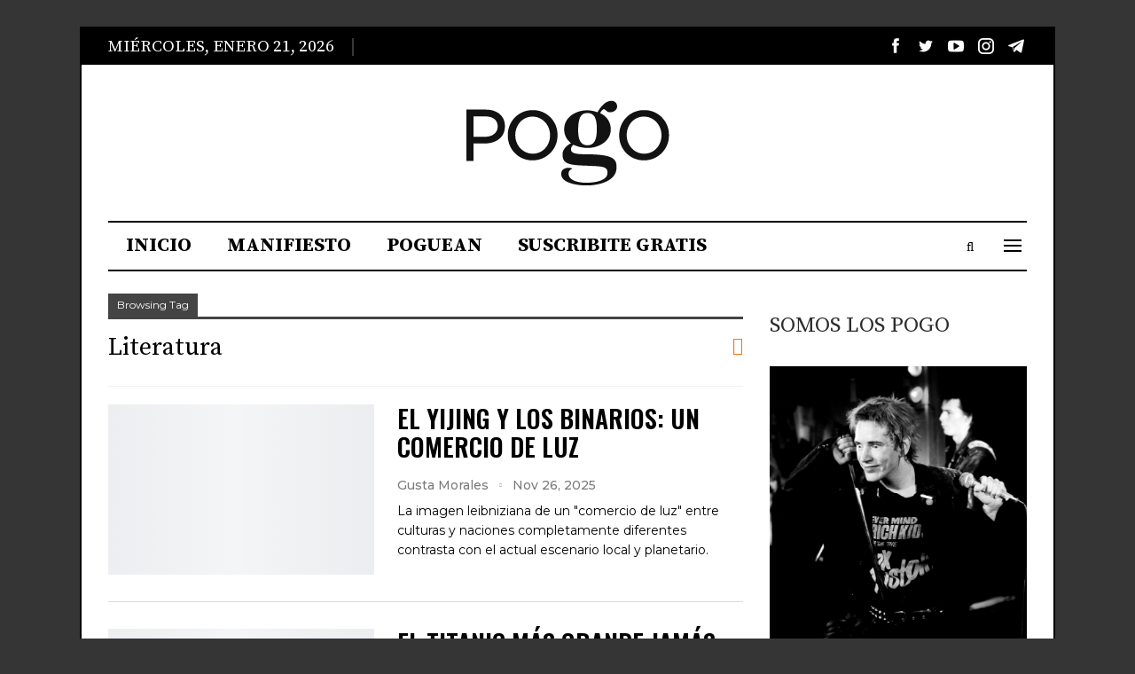

--- FILE ---
content_type: text/html; charset=UTF-8
request_url: https://pogo.net.ar/tag/literatura/
body_size: 19735
content:
	<!DOCTYPE html>
		<!--[if IE 8]>
	<html class="ie ie8" lang="es-AR"> <![endif]-->
	<!--[if IE 9]>
	<html class="ie ie9" lang="es-AR"> <![endif]-->
	<!--[if gt IE 9]><!-->
<html lang="es-AR"> <!--<![endif]-->
	<head>
				<meta charset="UTF-8">
		<meta http-equiv="X-UA-Compatible" content="IE=edge">
		<meta name="viewport" content="width=device-width, initial-scale=1.0">
		<link rel="pingback" href="https://pogo.net.ar/xmlrpc.php"/>

		<title>literatura &#8211; POGO</title>
<meta name='robots' content='max-image-preview:large' />

<!-- Better Open Graph, Schema.org & Twitter Integration -->
<meta property="og:locale" content="es_ar"/>
<meta property="og:site_name" content="POGO"/>
<meta property="og:url" content="https://pogo.net.ar/tag/literatura/"/>
<meta property="og:title" content="Archives"/>
<meta property="og:type" content="website"/>
<meta name="twitter:card" content="summary"/>
<meta name="twitter:url" content="https://pogo.net.ar/tag/literatura/"/>
<meta name="twitter:title" content="Archives"/>
<!-- / Better Open Graph, Schema.org & Twitter Integration. -->
<link rel='dns-prefetch' href='//fonts.googleapis.com' />
<link rel="alternate" type="application/rss+xml" title="POGO &raquo; Feed" href="https://pogo.net.ar/feed/" />
<link rel="alternate" type="application/rss+xml" title="POGO &raquo; RSS de los comentarios" href="https://pogo.net.ar/comments/feed/" />
<link rel="alternate" type="application/rss+xml" title="POGO &raquo; literatura RSS de la etiqueta" href="https://pogo.net.ar/tag/literatura/feed/" />
<style id='wp-img-auto-sizes-contain-inline-css' type='text/css'>
img:is([sizes=auto i],[sizes^="auto," i]){contain-intrinsic-size:3000px 1500px}
/*# sourceURL=wp-img-auto-sizes-contain-inline-css */
</style>
<style id='wp-emoji-styles-inline-css' type='text/css'>

	img.wp-smiley, img.emoji {
		display: inline !important;
		border: none !important;
		box-shadow: none !important;
		height: 1em !important;
		width: 1em !important;
		margin: 0 0.07em !important;
		vertical-align: -0.1em !important;
		background: none !important;
		padding: 0 !important;
	}
/*# sourceURL=wp-emoji-styles-inline-css */
</style>
<style id='wp-block-library-inline-css' type='text/css'>
:root{--wp-block-synced-color:#7a00df;--wp-block-synced-color--rgb:122,0,223;--wp-bound-block-color:var(--wp-block-synced-color);--wp-editor-canvas-background:#ddd;--wp-admin-theme-color:#007cba;--wp-admin-theme-color--rgb:0,124,186;--wp-admin-theme-color-darker-10:#006ba1;--wp-admin-theme-color-darker-10--rgb:0,107,160.5;--wp-admin-theme-color-darker-20:#005a87;--wp-admin-theme-color-darker-20--rgb:0,90,135;--wp-admin-border-width-focus:2px}@media (min-resolution:192dpi){:root{--wp-admin-border-width-focus:1.5px}}.wp-element-button{cursor:pointer}:root .has-very-light-gray-background-color{background-color:#eee}:root .has-very-dark-gray-background-color{background-color:#313131}:root .has-very-light-gray-color{color:#eee}:root .has-very-dark-gray-color{color:#313131}:root .has-vivid-green-cyan-to-vivid-cyan-blue-gradient-background{background:linear-gradient(135deg,#00d084,#0693e3)}:root .has-purple-crush-gradient-background{background:linear-gradient(135deg,#34e2e4,#4721fb 50%,#ab1dfe)}:root .has-hazy-dawn-gradient-background{background:linear-gradient(135deg,#faaca8,#dad0ec)}:root .has-subdued-olive-gradient-background{background:linear-gradient(135deg,#fafae1,#67a671)}:root .has-atomic-cream-gradient-background{background:linear-gradient(135deg,#fdd79a,#004a59)}:root .has-nightshade-gradient-background{background:linear-gradient(135deg,#330968,#31cdcf)}:root .has-midnight-gradient-background{background:linear-gradient(135deg,#020381,#2874fc)}:root{--wp--preset--font-size--normal:16px;--wp--preset--font-size--huge:42px}.has-regular-font-size{font-size:1em}.has-larger-font-size{font-size:2.625em}.has-normal-font-size{font-size:var(--wp--preset--font-size--normal)}.has-huge-font-size{font-size:var(--wp--preset--font-size--huge)}.has-text-align-center{text-align:center}.has-text-align-left{text-align:left}.has-text-align-right{text-align:right}.has-fit-text{white-space:nowrap!important}#end-resizable-editor-section{display:none}.aligncenter{clear:both}.items-justified-left{justify-content:flex-start}.items-justified-center{justify-content:center}.items-justified-right{justify-content:flex-end}.items-justified-space-between{justify-content:space-between}.screen-reader-text{border:0;clip-path:inset(50%);height:1px;margin:-1px;overflow:hidden;padding:0;position:absolute;width:1px;word-wrap:normal!important}.screen-reader-text:focus{background-color:#ddd;clip-path:none;color:#444;display:block;font-size:1em;height:auto;left:5px;line-height:normal;padding:15px 23px 14px;text-decoration:none;top:5px;width:auto;z-index:100000}html :where(.has-border-color){border-style:solid}html :where([style*=border-top-color]){border-top-style:solid}html :where([style*=border-right-color]){border-right-style:solid}html :where([style*=border-bottom-color]){border-bottom-style:solid}html :where([style*=border-left-color]){border-left-style:solid}html :where([style*=border-width]){border-style:solid}html :where([style*=border-top-width]){border-top-style:solid}html :where([style*=border-right-width]){border-right-style:solid}html :where([style*=border-bottom-width]){border-bottom-style:solid}html :where([style*=border-left-width]){border-left-style:solid}html :where(img[class*=wp-image-]){height:auto;max-width:100%}:where(figure){margin:0 0 1em}html :where(.is-position-sticky){--wp-admin--admin-bar--position-offset:var(--wp-admin--admin-bar--height,0px)}@media screen and (max-width:600px){html :where(.is-position-sticky){--wp-admin--admin-bar--position-offset:0px}}

/*# sourceURL=wp-block-library-inline-css */
</style><style id='wp-block-heading-inline-css' type='text/css'>
h1:where(.wp-block-heading).has-background,h2:where(.wp-block-heading).has-background,h3:where(.wp-block-heading).has-background,h4:where(.wp-block-heading).has-background,h5:where(.wp-block-heading).has-background,h6:where(.wp-block-heading).has-background{padding:1.25em 2.375em}h1.has-text-align-left[style*=writing-mode]:where([style*=vertical-lr]),h1.has-text-align-right[style*=writing-mode]:where([style*=vertical-rl]),h2.has-text-align-left[style*=writing-mode]:where([style*=vertical-lr]),h2.has-text-align-right[style*=writing-mode]:where([style*=vertical-rl]),h3.has-text-align-left[style*=writing-mode]:where([style*=vertical-lr]),h3.has-text-align-right[style*=writing-mode]:where([style*=vertical-rl]),h4.has-text-align-left[style*=writing-mode]:where([style*=vertical-lr]),h4.has-text-align-right[style*=writing-mode]:where([style*=vertical-rl]),h5.has-text-align-left[style*=writing-mode]:where([style*=vertical-lr]),h5.has-text-align-right[style*=writing-mode]:where([style*=vertical-rl]),h6.has-text-align-left[style*=writing-mode]:where([style*=vertical-lr]),h6.has-text-align-right[style*=writing-mode]:where([style*=vertical-rl]){rotate:180deg}
/*# sourceURL=https://pogo.net.ar/wp-includes/blocks/heading/style.min.css */
</style>
<style id='wp-block-image-inline-css' type='text/css'>
.wp-block-image>a,.wp-block-image>figure>a{display:inline-block}.wp-block-image img{box-sizing:border-box;height:auto;max-width:100%;vertical-align:bottom}@media not (prefers-reduced-motion){.wp-block-image img.hide{visibility:hidden}.wp-block-image img.show{animation:show-content-image .4s}}.wp-block-image[style*=border-radius] img,.wp-block-image[style*=border-radius]>a{border-radius:inherit}.wp-block-image.has-custom-border img{box-sizing:border-box}.wp-block-image.aligncenter{text-align:center}.wp-block-image.alignfull>a,.wp-block-image.alignwide>a{width:100%}.wp-block-image.alignfull img,.wp-block-image.alignwide img{height:auto;width:100%}.wp-block-image .aligncenter,.wp-block-image .alignleft,.wp-block-image .alignright,.wp-block-image.aligncenter,.wp-block-image.alignleft,.wp-block-image.alignright{display:table}.wp-block-image .aligncenter>figcaption,.wp-block-image .alignleft>figcaption,.wp-block-image .alignright>figcaption,.wp-block-image.aligncenter>figcaption,.wp-block-image.alignleft>figcaption,.wp-block-image.alignright>figcaption{caption-side:bottom;display:table-caption}.wp-block-image .alignleft{float:left;margin:.5em 1em .5em 0}.wp-block-image .alignright{float:right;margin:.5em 0 .5em 1em}.wp-block-image .aligncenter{margin-left:auto;margin-right:auto}.wp-block-image :where(figcaption){margin-bottom:1em;margin-top:.5em}.wp-block-image.is-style-circle-mask img{border-radius:9999px}@supports ((-webkit-mask-image:none) or (mask-image:none)) or (-webkit-mask-image:none){.wp-block-image.is-style-circle-mask img{border-radius:0;-webkit-mask-image:url('data:image/svg+xml;utf8,<svg viewBox="0 0 100 100" xmlns="http://www.w3.org/2000/svg"><circle cx="50" cy="50" r="50"/></svg>');mask-image:url('data:image/svg+xml;utf8,<svg viewBox="0 0 100 100" xmlns="http://www.w3.org/2000/svg"><circle cx="50" cy="50" r="50"/></svg>');mask-mode:alpha;-webkit-mask-position:center;mask-position:center;-webkit-mask-repeat:no-repeat;mask-repeat:no-repeat;-webkit-mask-size:contain;mask-size:contain}}:root :where(.wp-block-image.is-style-rounded img,.wp-block-image .is-style-rounded img){border-radius:9999px}.wp-block-image figure{margin:0}.wp-lightbox-container{display:flex;flex-direction:column;position:relative}.wp-lightbox-container img{cursor:zoom-in}.wp-lightbox-container img:hover+button{opacity:1}.wp-lightbox-container button{align-items:center;backdrop-filter:blur(16px) saturate(180%);background-color:#5a5a5a40;border:none;border-radius:4px;cursor:zoom-in;display:flex;height:20px;justify-content:center;opacity:0;padding:0;position:absolute;right:16px;text-align:center;top:16px;width:20px;z-index:100}@media not (prefers-reduced-motion){.wp-lightbox-container button{transition:opacity .2s ease}}.wp-lightbox-container button:focus-visible{outline:3px auto #5a5a5a40;outline:3px auto -webkit-focus-ring-color;outline-offset:3px}.wp-lightbox-container button:hover{cursor:pointer;opacity:1}.wp-lightbox-container button:focus{opacity:1}.wp-lightbox-container button:focus,.wp-lightbox-container button:hover,.wp-lightbox-container button:not(:hover):not(:active):not(.has-background){background-color:#5a5a5a40;border:none}.wp-lightbox-overlay{box-sizing:border-box;cursor:zoom-out;height:100vh;left:0;overflow:hidden;position:fixed;top:0;visibility:hidden;width:100%;z-index:100000}.wp-lightbox-overlay .close-button{align-items:center;cursor:pointer;display:flex;justify-content:center;min-height:40px;min-width:40px;padding:0;position:absolute;right:calc(env(safe-area-inset-right) + 16px);top:calc(env(safe-area-inset-top) + 16px);z-index:5000000}.wp-lightbox-overlay .close-button:focus,.wp-lightbox-overlay .close-button:hover,.wp-lightbox-overlay .close-button:not(:hover):not(:active):not(.has-background){background:none;border:none}.wp-lightbox-overlay .lightbox-image-container{height:var(--wp--lightbox-container-height);left:50%;overflow:hidden;position:absolute;top:50%;transform:translate(-50%,-50%);transform-origin:top left;width:var(--wp--lightbox-container-width);z-index:9999999999}.wp-lightbox-overlay .wp-block-image{align-items:center;box-sizing:border-box;display:flex;height:100%;justify-content:center;margin:0;position:relative;transform-origin:0 0;width:100%;z-index:3000000}.wp-lightbox-overlay .wp-block-image img{height:var(--wp--lightbox-image-height);min-height:var(--wp--lightbox-image-height);min-width:var(--wp--lightbox-image-width);width:var(--wp--lightbox-image-width)}.wp-lightbox-overlay .wp-block-image figcaption{display:none}.wp-lightbox-overlay button{background:none;border:none}.wp-lightbox-overlay .scrim{background-color:#fff;height:100%;opacity:.9;position:absolute;width:100%;z-index:2000000}.wp-lightbox-overlay.active{visibility:visible}@media not (prefers-reduced-motion){.wp-lightbox-overlay.active{animation:turn-on-visibility .25s both}.wp-lightbox-overlay.active img{animation:turn-on-visibility .35s both}.wp-lightbox-overlay.show-closing-animation:not(.active){animation:turn-off-visibility .35s both}.wp-lightbox-overlay.show-closing-animation:not(.active) img{animation:turn-off-visibility .25s both}.wp-lightbox-overlay.zoom.active{animation:none;opacity:1;visibility:visible}.wp-lightbox-overlay.zoom.active .lightbox-image-container{animation:lightbox-zoom-in .4s}.wp-lightbox-overlay.zoom.active .lightbox-image-container img{animation:none}.wp-lightbox-overlay.zoom.active .scrim{animation:turn-on-visibility .4s forwards}.wp-lightbox-overlay.zoom.show-closing-animation:not(.active){animation:none}.wp-lightbox-overlay.zoom.show-closing-animation:not(.active) .lightbox-image-container{animation:lightbox-zoom-out .4s}.wp-lightbox-overlay.zoom.show-closing-animation:not(.active) .lightbox-image-container img{animation:none}.wp-lightbox-overlay.zoom.show-closing-animation:not(.active) .scrim{animation:turn-off-visibility .4s forwards}}@keyframes show-content-image{0%{visibility:hidden}99%{visibility:hidden}to{visibility:visible}}@keyframes turn-on-visibility{0%{opacity:0}to{opacity:1}}@keyframes turn-off-visibility{0%{opacity:1;visibility:visible}99%{opacity:0;visibility:visible}to{opacity:0;visibility:hidden}}@keyframes lightbox-zoom-in{0%{transform:translate(calc((-100vw + var(--wp--lightbox-scrollbar-width))/2 + var(--wp--lightbox-initial-left-position)),calc(-50vh + var(--wp--lightbox-initial-top-position))) scale(var(--wp--lightbox-scale))}to{transform:translate(-50%,-50%) scale(1)}}@keyframes lightbox-zoom-out{0%{transform:translate(-50%,-50%) scale(1);visibility:visible}99%{visibility:visible}to{transform:translate(calc((-100vw + var(--wp--lightbox-scrollbar-width))/2 + var(--wp--lightbox-initial-left-position)),calc(-50vh + var(--wp--lightbox-initial-top-position))) scale(var(--wp--lightbox-scale));visibility:hidden}}
/*# sourceURL=https://pogo.net.ar/wp-includes/blocks/image/style.min.css */
</style>
<style id='wp-block-social-links-inline-css' type='text/css'>
.wp-block-social-links{background:none;box-sizing:border-box;margin-left:0;padding-left:0;padding-right:0;text-indent:0}.wp-block-social-links .wp-social-link a,.wp-block-social-links .wp-social-link a:hover{border-bottom:0;box-shadow:none;text-decoration:none}.wp-block-social-links .wp-social-link svg{height:1em;width:1em}.wp-block-social-links .wp-social-link span:not(.screen-reader-text){font-size:.65em;margin-left:.5em;margin-right:.5em}.wp-block-social-links.has-small-icon-size{font-size:16px}.wp-block-social-links,.wp-block-social-links.has-normal-icon-size{font-size:24px}.wp-block-social-links.has-large-icon-size{font-size:36px}.wp-block-social-links.has-huge-icon-size{font-size:48px}.wp-block-social-links.aligncenter{display:flex;justify-content:center}.wp-block-social-links.alignright{justify-content:flex-end}.wp-block-social-link{border-radius:9999px;display:block}@media not (prefers-reduced-motion){.wp-block-social-link{transition:transform .1s ease}}.wp-block-social-link{height:auto}.wp-block-social-link a{align-items:center;display:flex;line-height:0}.wp-block-social-link:hover{transform:scale(1.1)}.wp-block-social-links .wp-block-social-link.wp-social-link{display:inline-block;margin:0;padding:0}.wp-block-social-links .wp-block-social-link.wp-social-link .wp-block-social-link-anchor,.wp-block-social-links .wp-block-social-link.wp-social-link .wp-block-social-link-anchor svg,.wp-block-social-links .wp-block-social-link.wp-social-link .wp-block-social-link-anchor:active,.wp-block-social-links .wp-block-social-link.wp-social-link .wp-block-social-link-anchor:hover,.wp-block-social-links .wp-block-social-link.wp-social-link .wp-block-social-link-anchor:visited{color:currentColor;fill:currentColor}:where(.wp-block-social-links:not(.is-style-logos-only)) .wp-social-link{background-color:#f0f0f0;color:#444}:where(.wp-block-social-links:not(.is-style-logos-only)) .wp-social-link-amazon{background-color:#f90;color:#fff}:where(.wp-block-social-links:not(.is-style-logos-only)) .wp-social-link-bandcamp{background-color:#1ea0c3;color:#fff}:where(.wp-block-social-links:not(.is-style-logos-only)) .wp-social-link-behance{background-color:#0757fe;color:#fff}:where(.wp-block-social-links:not(.is-style-logos-only)) .wp-social-link-bluesky{background-color:#0a7aff;color:#fff}:where(.wp-block-social-links:not(.is-style-logos-only)) .wp-social-link-codepen{background-color:#1e1f26;color:#fff}:where(.wp-block-social-links:not(.is-style-logos-only)) .wp-social-link-deviantart{background-color:#02e49b;color:#fff}:where(.wp-block-social-links:not(.is-style-logos-only)) .wp-social-link-discord{background-color:#5865f2;color:#fff}:where(.wp-block-social-links:not(.is-style-logos-only)) .wp-social-link-dribbble{background-color:#e94c89;color:#fff}:where(.wp-block-social-links:not(.is-style-logos-only)) .wp-social-link-dropbox{background-color:#4280ff;color:#fff}:where(.wp-block-social-links:not(.is-style-logos-only)) .wp-social-link-etsy{background-color:#f45800;color:#fff}:where(.wp-block-social-links:not(.is-style-logos-only)) .wp-social-link-facebook{background-color:#0866ff;color:#fff}:where(.wp-block-social-links:not(.is-style-logos-only)) .wp-social-link-fivehundredpx{background-color:#000;color:#fff}:where(.wp-block-social-links:not(.is-style-logos-only)) .wp-social-link-flickr{background-color:#0461dd;color:#fff}:where(.wp-block-social-links:not(.is-style-logos-only)) .wp-social-link-foursquare{background-color:#e65678;color:#fff}:where(.wp-block-social-links:not(.is-style-logos-only)) .wp-social-link-github{background-color:#24292d;color:#fff}:where(.wp-block-social-links:not(.is-style-logos-only)) .wp-social-link-goodreads{background-color:#eceadd;color:#382110}:where(.wp-block-social-links:not(.is-style-logos-only)) .wp-social-link-google{background-color:#ea4434;color:#fff}:where(.wp-block-social-links:not(.is-style-logos-only)) .wp-social-link-gravatar{background-color:#1d4fc4;color:#fff}:where(.wp-block-social-links:not(.is-style-logos-only)) .wp-social-link-instagram{background-color:#f00075;color:#fff}:where(.wp-block-social-links:not(.is-style-logos-only)) .wp-social-link-lastfm{background-color:#e21b24;color:#fff}:where(.wp-block-social-links:not(.is-style-logos-only)) .wp-social-link-linkedin{background-color:#0d66c2;color:#fff}:where(.wp-block-social-links:not(.is-style-logos-only)) .wp-social-link-mastodon{background-color:#3288d4;color:#fff}:where(.wp-block-social-links:not(.is-style-logos-only)) .wp-social-link-medium{background-color:#000;color:#fff}:where(.wp-block-social-links:not(.is-style-logos-only)) .wp-social-link-meetup{background-color:#f6405f;color:#fff}:where(.wp-block-social-links:not(.is-style-logos-only)) .wp-social-link-patreon{background-color:#000;color:#fff}:where(.wp-block-social-links:not(.is-style-logos-only)) .wp-social-link-pinterest{background-color:#e60122;color:#fff}:where(.wp-block-social-links:not(.is-style-logos-only)) .wp-social-link-pocket{background-color:#ef4155;color:#fff}:where(.wp-block-social-links:not(.is-style-logos-only)) .wp-social-link-reddit{background-color:#ff4500;color:#fff}:where(.wp-block-social-links:not(.is-style-logos-only)) .wp-social-link-skype{background-color:#0478d7;color:#fff}:where(.wp-block-social-links:not(.is-style-logos-only)) .wp-social-link-snapchat{background-color:#fefc00;color:#fff;stroke:#000}:where(.wp-block-social-links:not(.is-style-logos-only)) .wp-social-link-soundcloud{background-color:#ff5600;color:#fff}:where(.wp-block-social-links:not(.is-style-logos-only)) .wp-social-link-spotify{background-color:#1bd760;color:#fff}:where(.wp-block-social-links:not(.is-style-logos-only)) .wp-social-link-telegram{background-color:#2aabee;color:#fff}:where(.wp-block-social-links:not(.is-style-logos-only)) .wp-social-link-threads{background-color:#000;color:#fff}:where(.wp-block-social-links:not(.is-style-logos-only)) .wp-social-link-tiktok{background-color:#000;color:#fff}:where(.wp-block-social-links:not(.is-style-logos-only)) .wp-social-link-tumblr{background-color:#011835;color:#fff}:where(.wp-block-social-links:not(.is-style-logos-only)) .wp-social-link-twitch{background-color:#6440a4;color:#fff}:where(.wp-block-social-links:not(.is-style-logos-only)) .wp-social-link-twitter{background-color:#1da1f2;color:#fff}:where(.wp-block-social-links:not(.is-style-logos-only)) .wp-social-link-vimeo{background-color:#1eb7ea;color:#fff}:where(.wp-block-social-links:not(.is-style-logos-only)) .wp-social-link-vk{background-color:#4680c2;color:#fff}:where(.wp-block-social-links:not(.is-style-logos-only)) .wp-social-link-wordpress{background-color:#3499cd;color:#fff}:where(.wp-block-social-links:not(.is-style-logos-only)) .wp-social-link-whatsapp{background-color:#25d366;color:#fff}:where(.wp-block-social-links:not(.is-style-logos-only)) .wp-social-link-x{background-color:#000;color:#fff}:where(.wp-block-social-links:not(.is-style-logos-only)) .wp-social-link-yelp{background-color:#d32422;color:#fff}:where(.wp-block-social-links:not(.is-style-logos-only)) .wp-social-link-youtube{background-color:red;color:#fff}:where(.wp-block-social-links.is-style-logos-only) .wp-social-link{background:none}:where(.wp-block-social-links.is-style-logos-only) .wp-social-link svg{height:1.25em;width:1.25em}:where(.wp-block-social-links.is-style-logos-only) .wp-social-link-amazon{color:#f90}:where(.wp-block-social-links.is-style-logos-only) .wp-social-link-bandcamp{color:#1ea0c3}:where(.wp-block-social-links.is-style-logos-only) .wp-social-link-behance{color:#0757fe}:where(.wp-block-social-links.is-style-logos-only) .wp-social-link-bluesky{color:#0a7aff}:where(.wp-block-social-links.is-style-logos-only) .wp-social-link-codepen{color:#1e1f26}:where(.wp-block-social-links.is-style-logos-only) .wp-social-link-deviantart{color:#02e49b}:where(.wp-block-social-links.is-style-logos-only) .wp-social-link-discord{color:#5865f2}:where(.wp-block-social-links.is-style-logos-only) .wp-social-link-dribbble{color:#e94c89}:where(.wp-block-social-links.is-style-logos-only) .wp-social-link-dropbox{color:#4280ff}:where(.wp-block-social-links.is-style-logos-only) .wp-social-link-etsy{color:#f45800}:where(.wp-block-social-links.is-style-logos-only) .wp-social-link-facebook{color:#0866ff}:where(.wp-block-social-links.is-style-logos-only) .wp-social-link-fivehundredpx{color:#000}:where(.wp-block-social-links.is-style-logos-only) .wp-social-link-flickr{color:#0461dd}:where(.wp-block-social-links.is-style-logos-only) .wp-social-link-foursquare{color:#e65678}:where(.wp-block-social-links.is-style-logos-only) .wp-social-link-github{color:#24292d}:where(.wp-block-social-links.is-style-logos-only) .wp-social-link-goodreads{color:#382110}:where(.wp-block-social-links.is-style-logos-only) .wp-social-link-google{color:#ea4434}:where(.wp-block-social-links.is-style-logos-only) .wp-social-link-gravatar{color:#1d4fc4}:where(.wp-block-social-links.is-style-logos-only) .wp-social-link-instagram{color:#f00075}:where(.wp-block-social-links.is-style-logos-only) .wp-social-link-lastfm{color:#e21b24}:where(.wp-block-social-links.is-style-logos-only) .wp-social-link-linkedin{color:#0d66c2}:where(.wp-block-social-links.is-style-logos-only) .wp-social-link-mastodon{color:#3288d4}:where(.wp-block-social-links.is-style-logos-only) .wp-social-link-medium{color:#000}:where(.wp-block-social-links.is-style-logos-only) .wp-social-link-meetup{color:#f6405f}:where(.wp-block-social-links.is-style-logos-only) .wp-social-link-patreon{color:#000}:where(.wp-block-social-links.is-style-logos-only) .wp-social-link-pinterest{color:#e60122}:where(.wp-block-social-links.is-style-logos-only) .wp-social-link-pocket{color:#ef4155}:where(.wp-block-social-links.is-style-logos-only) .wp-social-link-reddit{color:#ff4500}:where(.wp-block-social-links.is-style-logos-only) .wp-social-link-skype{color:#0478d7}:where(.wp-block-social-links.is-style-logos-only) .wp-social-link-snapchat{color:#fff;stroke:#000}:where(.wp-block-social-links.is-style-logos-only) .wp-social-link-soundcloud{color:#ff5600}:where(.wp-block-social-links.is-style-logos-only) .wp-social-link-spotify{color:#1bd760}:where(.wp-block-social-links.is-style-logos-only) .wp-social-link-telegram{color:#2aabee}:where(.wp-block-social-links.is-style-logos-only) .wp-social-link-threads{color:#000}:where(.wp-block-social-links.is-style-logos-only) .wp-social-link-tiktok{color:#000}:where(.wp-block-social-links.is-style-logos-only) .wp-social-link-tumblr{color:#011835}:where(.wp-block-social-links.is-style-logos-only) .wp-social-link-twitch{color:#6440a4}:where(.wp-block-social-links.is-style-logos-only) .wp-social-link-twitter{color:#1da1f2}:where(.wp-block-social-links.is-style-logos-only) .wp-social-link-vimeo{color:#1eb7ea}:where(.wp-block-social-links.is-style-logos-only) .wp-social-link-vk{color:#4680c2}:where(.wp-block-social-links.is-style-logos-only) .wp-social-link-whatsapp{color:#25d366}:where(.wp-block-social-links.is-style-logos-only) .wp-social-link-wordpress{color:#3499cd}:where(.wp-block-social-links.is-style-logos-only) .wp-social-link-x{color:#000}:where(.wp-block-social-links.is-style-logos-only) .wp-social-link-yelp{color:#d32422}:where(.wp-block-social-links.is-style-logos-only) .wp-social-link-youtube{color:red}.wp-block-social-links.is-style-pill-shape .wp-social-link{width:auto}:root :where(.wp-block-social-links .wp-social-link a){padding:.25em}:root :where(.wp-block-social-links.is-style-logos-only .wp-social-link a){padding:0}:root :where(.wp-block-social-links.is-style-pill-shape .wp-social-link a){padding-left:.6666666667em;padding-right:.6666666667em}.wp-block-social-links:not(.has-icon-color):not(.has-icon-background-color) .wp-social-link-snapchat .wp-block-social-link-label{color:#000}
/*# sourceURL=https://pogo.net.ar/wp-includes/blocks/social-links/style.min.css */
</style>
<style id='global-styles-inline-css' type='text/css'>
:root{--wp--preset--aspect-ratio--square: 1;--wp--preset--aspect-ratio--4-3: 4/3;--wp--preset--aspect-ratio--3-4: 3/4;--wp--preset--aspect-ratio--3-2: 3/2;--wp--preset--aspect-ratio--2-3: 2/3;--wp--preset--aspect-ratio--16-9: 16/9;--wp--preset--aspect-ratio--9-16: 9/16;--wp--preset--color--black: #000000;--wp--preset--color--cyan-bluish-gray: #abb8c3;--wp--preset--color--white: #ffffff;--wp--preset--color--pale-pink: #f78da7;--wp--preset--color--vivid-red: #cf2e2e;--wp--preset--color--luminous-vivid-orange: #ff6900;--wp--preset--color--luminous-vivid-amber: #fcb900;--wp--preset--color--light-green-cyan: #7bdcb5;--wp--preset--color--vivid-green-cyan: #00d084;--wp--preset--color--pale-cyan-blue: #8ed1fc;--wp--preset--color--vivid-cyan-blue: #0693e3;--wp--preset--color--vivid-purple: #9b51e0;--wp--preset--gradient--vivid-cyan-blue-to-vivid-purple: linear-gradient(135deg,rgb(6,147,227) 0%,rgb(155,81,224) 100%);--wp--preset--gradient--light-green-cyan-to-vivid-green-cyan: linear-gradient(135deg,rgb(122,220,180) 0%,rgb(0,208,130) 100%);--wp--preset--gradient--luminous-vivid-amber-to-luminous-vivid-orange: linear-gradient(135deg,rgb(252,185,0) 0%,rgb(255,105,0) 100%);--wp--preset--gradient--luminous-vivid-orange-to-vivid-red: linear-gradient(135deg,rgb(255,105,0) 0%,rgb(207,46,46) 100%);--wp--preset--gradient--very-light-gray-to-cyan-bluish-gray: linear-gradient(135deg,rgb(238,238,238) 0%,rgb(169,184,195) 100%);--wp--preset--gradient--cool-to-warm-spectrum: linear-gradient(135deg,rgb(74,234,220) 0%,rgb(151,120,209) 20%,rgb(207,42,186) 40%,rgb(238,44,130) 60%,rgb(251,105,98) 80%,rgb(254,248,76) 100%);--wp--preset--gradient--blush-light-purple: linear-gradient(135deg,rgb(255,206,236) 0%,rgb(152,150,240) 100%);--wp--preset--gradient--blush-bordeaux: linear-gradient(135deg,rgb(254,205,165) 0%,rgb(254,45,45) 50%,rgb(107,0,62) 100%);--wp--preset--gradient--luminous-dusk: linear-gradient(135deg,rgb(255,203,112) 0%,rgb(199,81,192) 50%,rgb(65,88,208) 100%);--wp--preset--gradient--pale-ocean: linear-gradient(135deg,rgb(255,245,203) 0%,rgb(182,227,212) 50%,rgb(51,167,181) 100%);--wp--preset--gradient--electric-grass: linear-gradient(135deg,rgb(202,248,128) 0%,rgb(113,206,126) 100%);--wp--preset--gradient--midnight: linear-gradient(135deg,rgb(2,3,129) 0%,rgb(40,116,252) 100%);--wp--preset--font-size--small: 13px;--wp--preset--font-size--medium: 20px;--wp--preset--font-size--large: 36px;--wp--preset--font-size--x-large: 42px;--wp--preset--spacing--20: 0.44rem;--wp--preset--spacing--30: 0.67rem;--wp--preset--spacing--40: 1rem;--wp--preset--spacing--50: 1.5rem;--wp--preset--spacing--60: 2.25rem;--wp--preset--spacing--70: 3.38rem;--wp--preset--spacing--80: 5.06rem;--wp--preset--shadow--natural: 6px 6px 9px rgba(0, 0, 0, 0.2);--wp--preset--shadow--deep: 12px 12px 50px rgba(0, 0, 0, 0.4);--wp--preset--shadow--sharp: 6px 6px 0px rgba(0, 0, 0, 0.2);--wp--preset--shadow--outlined: 6px 6px 0px -3px rgb(255, 255, 255), 6px 6px rgb(0, 0, 0);--wp--preset--shadow--crisp: 6px 6px 0px rgb(0, 0, 0);}:where(.is-layout-flex){gap: 0.5em;}:where(.is-layout-grid){gap: 0.5em;}body .is-layout-flex{display: flex;}.is-layout-flex{flex-wrap: wrap;align-items: center;}.is-layout-flex > :is(*, div){margin: 0;}body .is-layout-grid{display: grid;}.is-layout-grid > :is(*, div){margin: 0;}:where(.wp-block-columns.is-layout-flex){gap: 2em;}:where(.wp-block-columns.is-layout-grid){gap: 2em;}:where(.wp-block-post-template.is-layout-flex){gap: 1.25em;}:where(.wp-block-post-template.is-layout-grid){gap: 1.25em;}.has-black-color{color: var(--wp--preset--color--black) !important;}.has-cyan-bluish-gray-color{color: var(--wp--preset--color--cyan-bluish-gray) !important;}.has-white-color{color: var(--wp--preset--color--white) !important;}.has-pale-pink-color{color: var(--wp--preset--color--pale-pink) !important;}.has-vivid-red-color{color: var(--wp--preset--color--vivid-red) !important;}.has-luminous-vivid-orange-color{color: var(--wp--preset--color--luminous-vivid-orange) !important;}.has-luminous-vivid-amber-color{color: var(--wp--preset--color--luminous-vivid-amber) !important;}.has-light-green-cyan-color{color: var(--wp--preset--color--light-green-cyan) !important;}.has-vivid-green-cyan-color{color: var(--wp--preset--color--vivid-green-cyan) !important;}.has-pale-cyan-blue-color{color: var(--wp--preset--color--pale-cyan-blue) !important;}.has-vivid-cyan-blue-color{color: var(--wp--preset--color--vivid-cyan-blue) !important;}.has-vivid-purple-color{color: var(--wp--preset--color--vivid-purple) !important;}.has-black-background-color{background-color: var(--wp--preset--color--black) !important;}.has-cyan-bluish-gray-background-color{background-color: var(--wp--preset--color--cyan-bluish-gray) !important;}.has-white-background-color{background-color: var(--wp--preset--color--white) !important;}.has-pale-pink-background-color{background-color: var(--wp--preset--color--pale-pink) !important;}.has-vivid-red-background-color{background-color: var(--wp--preset--color--vivid-red) !important;}.has-luminous-vivid-orange-background-color{background-color: var(--wp--preset--color--luminous-vivid-orange) !important;}.has-luminous-vivid-amber-background-color{background-color: var(--wp--preset--color--luminous-vivid-amber) !important;}.has-light-green-cyan-background-color{background-color: var(--wp--preset--color--light-green-cyan) !important;}.has-vivid-green-cyan-background-color{background-color: var(--wp--preset--color--vivid-green-cyan) !important;}.has-pale-cyan-blue-background-color{background-color: var(--wp--preset--color--pale-cyan-blue) !important;}.has-vivid-cyan-blue-background-color{background-color: var(--wp--preset--color--vivid-cyan-blue) !important;}.has-vivid-purple-background-color{background-color: var(--wp--preset--color--vivid-purple) !important;}.has-black-border-color{border-color: var(--wp--preset--color--black) !important;}.has-cyan-bluish-gray-border-color{border-color: var(--wp--preset--color--cyan-bluish-gray) !important;}.has-white-border-color{border-color: var(--wp--preset--color--white) !important;}.has-pale-pink-border-color{border-color: var(--wp--preset--color--pale-pink) !important;}.has-vivid-red-border-color{border-color: var(--wp--preset--color--vivid-red) !important;}.has-luminous-vivid-orange-border-color{border-color: var(--wp--preset--color--luminous-vivid-orange) !important;}.has-luminous-vivid-amber-border-color{border-color: var(--wp--preset--color--luminous-vivid-amber) !important;}.has-light-green-cyan-border-color{border-color: var(--wp--preset--color--light-green-cyan) !important;}.has-vivid-green-cyan-border-color{border-color: var(--wp--preset--color--vivid-green-cyan) !important;}.has-pale-cyan-blue-border-color{border-color: var(--wp--preset--color--pale-cyan-blue) !important;}.has-vivid-cyan-blue-border-color{border-color: var(--wp--preset--color--vivid-cyan-blue) !important;}.has-vivid-purple-border-color{border-color: var(--wp--preset--color--vivid-purple) !important;}.has-vivid-cyan-blue-to-vivid-purple-gradient-background{background: var(--wp--preset--gradient--vivid-cyan-blue-to-vivid-purple) !important;}.has-light-green-cyan-to-vivid-green-cyan-gradient-background{background: var(--wp--preset--gradient--light-green-cyan-to-vivid-green-cyan) !important;}.has-luminous-vivid-amber-to-luminous-vivid-orange-gradient-background{background: var(--wp--preset--gradient--luminous-vivid-amber-to-luminous-vivid-orange) !important;}.has-luminous-vivid-orange-to-vivid-red-gradient-background{background: var(--wp--preset--gradient--luminous-vivid-orange-to-vivid-red) !important;}.has-very-light-gray-to-cyan-bluish-gray-gradient-background{background: var(--wp--preset--gradient--very-light-gray-to-cyan-bluish-gray) !important;}.has-cool-to-warm-spectrum-gradient-background{background: var(--wp--preset--gradient--cool-to-warm-spectrum) !important;}.has-blush-light-purple-gradient-background{background: var(--wp--preset--gradient--blush-light-purple) !important;}.has-blush-bordeaux-gradient-background{background: var(--wp--preset--gradient--blush-bordeaux) !important;}.has-luminous-dusk-gradient-background{background: var(--wp--preset--gradient--luminous-dusk) !important;}.has-pale-ocean-gradient-background{background: var(--wp--preset--gradient--pale-ocean) !important;}.has-electric-grass-gradient-background{background: var(--wp--preset--gradient--electric-grass) !important;}.has-midnight-gradient-background{background: var(--wp--preset--gradient--midnight) !important;}.has-small-font-size{font-size: var(--wp--preset--font-size--small) !important;}.has-medium-font-size{font-size: var(--wp--preset--font-size--medium) !important;}.has-large-font-size{font-size: var(--wp--preset--font-size--large) !important;}.has-x-large-font-size{font-size: var(--wp--preset--font-size--x-large) !important;}
/*# sourceURL=global-styles-inline-css */
</style>

<style id='classic-theme-styles-inline-css' type='text/css'>
/*! This file is auto-generated */
.wp-block-button__link{color:#fff;background-color:#32373c;border-radius:9999px;box-shadow:none;text-decoration:none;padding:calc(.667em + 2px) calc(1.333em + 2px);font-size:1.125em}.wp-block-file__button{background:#32373c;color:#fff;text-decoration:none}
/*# sourceURL=/wp-includes/css/classic-themes.min.css */
</style>
<link rel='stylesheet' id='contact-form-7-css' href='https://pogo.net.ar/wp-content/plugins/contact-form-7/includes/css/styles.css?ver=6.1.4' type='text/css' media='all' />
<link rel='stylesheet' id='publisher-child-css' href='https://pogo.net.ar/wp-content/themes/publisher-child/style.css?ver=1.0.0' type='text/css' media='all' />
<link rel='stylesheet' id='better-framework-main-fonts-css' href='https://fonts.googleapis.com/css?family=Source+Serif+Pro:400,700%7CMontserrat:500,400%7COswald:400,700,600,500&#038;display=swap' type='text/css' media='all' />
<script type="text/javascript" src="https://pogo.net.ar/wp-includes/js/jquery/jquery.min.js?ver=3.7.1" id="jquery-core-js"></script>
<script type="text/javascript" src="https://pogo.net.ar/wp-includes/js/jquery/jquery-migrate.min.js?ver=3.4.1" id="jquery-migrate-js"></script>
<link rel="https://api.w.org/" href="https://pogo.net.ar/wp-json/" /><link rel="alternate" title="JSON" type="application/json" href="https://pogo.net.ar/wp-json/wp/v2/tags/990" /><link rel="EditURI" type="application/rsd+xml" title="RSD" href="https://pogo.net.ar/xmlrpc.php?rsd" />
<meta name="generator" content="WordPress 6.9" />
<meta name="generator" content="Powered by WPBakery Page Builder - drag and drop page builder for WordPress."/>
<script type="application/ld+json">{
    "@context": "http://schema.org/",
    "@type": "Organization",
    "@id": "#organization",
    "logo": {
        "@type": "ImageObject",
        "url": "https://pogo.net.ar/wp-content/uploads/2020/03/logo-pogo.png"
    },
    "url": "https://pogo.net.ar/",
    "name": "POGO",
    "description": ""
}</script>
<script type="application/ld+json">{
    "@context": "http://schema.org/",
    "@type": "WebSite",
    "name": "POGO",
    "alternateName": "",
    "url": "https://pogo.net.ar/"
}</script>
<link rel='stylesheet' id='bf-minifed-css-1' href='https://pogo.net.ar/wp-content/bs-booster-cache/0f60c13a9a6db22da3b86b102ee098d8.css' type='text/css' media='all' />
<link rel='stylesheet' id='7.11.0-1767193498' href='https://pogo.net.ar/wp-content/bs-booster-cache/3292ae1f59a9229e28a60483fd501b9d.css' type='text/css' media='all' />
<link rel="icon" href="https://pogo.net.ar/wp-content/uploads/2020/03/cropped-pogo-favicon-32x32.png" sizes="32x32" />
<link rel="icon" href="https://pogo.net.ar/wp-content/uploads/2020/03/cropped-pogo-favicon-192x192.png" sizes="192x192" />
<link rel="apple-touch-icon" href="https://pogo.net.ar/wp-content/uploads/2020/03/cropped-pogo-favicon-180x180.png" />
<meta name="msapplication-TileImage" content="https://pogo.net.ar/wp-content/uploads/2020/03/cropped-pogo-favicon-270x270.png" />
		<style type="text/css" id="wp-custom-css">
			.logo-image {
	max-width: 100%;
}

.listing-item .term-badges.floated, .bs-slider-1-item .term-badges.floated {
	display: none;
}

#bs-instagram-2 .bf-icon.fa.fa-instagram,
#bs-instagram-2 a {
	color: white!important;
}

.listing-item-user.type-2 .btn-light {
	line-height: 1.5;
}

.wpcf7-form p {
	text-align: center;
	max-width: 310px;
 	margin: 0 auto;
}

div.wpcf7-mail-sent-ok {
    border: 0;
    text-align: center;
}

.comments-template {
	display: none;
}

.h-text {
	border: 0!important;
}

.h-text.main-term-none.main-link::after,
.h-text.main-term-none.main-link::before {
	display: none!important;
}

.somos-los-pogo {
	display: none;
}

.single-featured {
	display: flex;
}

.post-share-btn.post-share-btn-comments.comments {
	display: none;
}

#somos-los-pogo-title h4 {
	color: white!important;
	font-size: 33px;
	font-weight: 400!important;
	z-index: 99;
}

#somos-los-pogo-col .texto-somos {
	z-index: 9999;
	position: absolute;
}


.post-meta .post-author {
  max-width: 200px;
  overflow: visible;
}

.bs-ajax-pagination.next_prev .btn-bs-pagination {
	width: auto;
}

@media only screen and (max-width: 414px) {
	.rh-header .logo-container img {
    max-width: 100px;
    height: auto;
	}
	#somos-los-pogo-title h4 {
		color: white!important;
		font-size: 20px;
		font-weight: 400!important;
		z-index: 99;
	}
}		</style>
		<noscript><style> .wpb_animate_when_almost_visible { opacity: 1; }</style></noscript>	</head>

<body data-rsssl=1 class="archive tag tag-literatura tag-990 wp-theme-publisher wp-child-theme-publisher-child bs-theme bs-publisher bs-publisher-old-mag ltr close-rh page-layout-2-col page-layout-2-col-right boxed main-menu-sticky-smart main-menu-boxed active-ajax-search  wpb-js-composer js-comp-ver-6.7.0 vc_responsive bs-ll-a" dir="ltr">
<div class="off-canvas-overlay"></div>
<div class="off-canvas-container left skin-white">
	<div class="off-canvas-inner">
		<span class="canvas-close"><i></i></span>
					<div class="off-canvas-header">
								<div class="site-description"></div>
			</div>
						<div class="off-canvas-search">
				<form role="search" method="get" action="https://pogo.net.ar">
					<input type="text" name="s" value=""
					       placeholder="Search...">
					<i class="fa fa-search"></i>
				</form>
			</div>
						<div class="off-canvas-menu">
				<div class="off-canvas-menu-fallback"></div>
			</div>
						<div class="off_canvas_footer">
				<div class="off_canvas_footer-info entry-content">
					<p></p>
		<div  class="  better-studio-shortcode bsc-clearfix better-social-counter style-button colored in-4-col">
						<ul class="social-list bsc-clearfix"><li class="social-item facebook"><a href = "https://www.facebook.com/poguistas" target = "_blank" > <i class="item-icon bsfi-facebook" ></i><span class="item-title" > Likes </span> </a> </li> <li class="social-item twitter"><a href = "https://twitter.com/poguistas" target = "_blank" > <i class="item-icon bsfi-twitter" ></i><span class="item-title" > Followers </span> </a> </li> <li class="social-item youtube"><a href = "https://youtube.com/channel/UCWIdbPc-W3KAmHSfYpwwKUg/videos" target = "_blank" > <i class="item-icon bsfi-youtube" ></i><span class="item-title" > Subscribers </span> </a> </li> <li class="social-item instagram"><a href = "https://instagram.com/poguistas" target = "_blank" > <i class="item-icon bsfi-instagram" ></i><span class="item-title" > Followers </span> </a> </li> 			</ul>
		</div>
						</div>
			</div>
				</div>
</div>
		<div class="main-wrap content-main-wrap">
			<header id="header" class="site-header header-style-1 boxed" itemscope="itemscope" itemtype="https://schema.org/WPHeader">
		<section class="topbar topbar-style-1 hidden-xs hidden-xs">
	<div class="content-wrap">
		<div class="container">
			<div class="topbar-inner clearfix">

									<div class="section-links">
								<div  class="  better-studio-shortcode bsc-clearfix better-social-counter style-button not-colored in-4-col">
						<ul class="social-list bsc-clearfix"><li class="social-item facebook"><a href = "https://www.facebook.com/poguistas" target = "_blank" > <i class="item-icon bsfi-facebook" ></i><span class="item-title" > Likes </span> </a> </li> <li class="social-item twitter"><a href = "https://twitter.com/poguistas" target = "_blank" > <i class="item-icon bsfi-twitter" ></i><span class="item-title" > Followers </span> </a> </li> <li class="social-item youtube"><a href = "https://youtube.com/channel/UCWIdbPc-W3KAmHSfYpwwKUg/videos" target = "_blank" > <i class="item-icon bsfi-youtube" ></i><span class="item-title" > Subscribers </span> </a> </li> <li class="social-item instagram"><a href = "https://instagram.com/poguistas" target = "_blank" > <i class="item-icon bsfi-instagram" ></i><span class="item-title" > Followers </span> </a> </li> <li class="social-item telegram"><a href = "https://t.me/POGO_RevistaCultural" target = "_blank" > <i class="item-icon bsfi-telegram" ></i><span class="item-title" > Friends </span> </a> </li> 			</ul>
		</div>
							</div>
				
				<div class="section-menu">
						<div id="menu-top" class="menu top-menu-wrapper" role="navigation" itemscope="itemscope" itemtype="https://schema.org/SiteNavigationElement">
		<nav class="top-menu-container">

			<ul id="top-navigation" class="top-menu menu clearfix bsm-pure">
									<li id="topbar-date" class="menu-item menu-item-date">
					<span
						class="topbar-date">miércoles, enero 21, 2026</span>
					</li>
								</ul>

		</nav>
	</div>
				</div>
			</div>
		</div>
	</div>
</section>
		<div class="header-inner">
			<div class="content-wrap">
				<div class="container">
					<div id="site-branding" class="site-branding">
	<p  id="site-title" class="logo h1 img-logo">
	<a href="https://pogo.net.ar/" itemprop="url" rel="home">
					<img id="site-logo" src="https://pogo.net.ar/wp-content/uploads/2020/03/logo-pogo.png"
			     alt="POGO"  data-bsrjs="https://pogo.net.ar/wp-content/uploads/2020/03/logo-pogo@2x.png"  />

			<span class="site-title">POGO - </span>
				</a>
</p>
</div><!-- .site-branding -->
				</div>

			</div>
		</div>
		<div id="menu-main" class="menu main-menu-wrapper show-search-item show-off-canvas menu-actions-btn-width-2" role="navigation" itemscope="itemscope" itemtype="https://schema.org/SiteNavigationElement">
	<div class="main-menu-inner">
		<div class="content-wrap">
			<div class="container">

				<nav class="main-menu-container">
					<ul id="main-navigation" class="main-menu menu bsm-pure clearfix">
						<li id="menu-item-140" class="menu-item menu-item-type-post_type menu-item-object-page menu-item-home better-anim-fade menu-item-140"><a href="https://pogo.net.ar/">INICIO</a></li>
<li id="menu-item-23" class="menu-item menu-item-type-post_type menu-item-object-page better-anim-fade menu-item-23"><a href="https://pogo.net.ar/manifiesto/">MANIFIESTO</a></li>
<li id="menu-item-24" class="menu-item menu-item-type-post_type menu-item-object-page better-anim-fade menu-item-24"><a href="https://pogo.net.ar/poguean/">POGUEAN</a></li>
<li id="menu-item-25" class="menu-item menu-item-type-post_type menu-item-object-page better-anim-fade menu-item-25"><a href="https://pogo.net.ar/suscribite-gratis/">SUSCRIBITE GRATIS</a></li>
					</ul><!-- #main-navigation -->
											<div class="menu-action-buttons width-2">
															<div class="off-canvas-menu-icon-container off-icon-left">
									<div class="off-canvas-menu-icon">
										<div class="off-canvas-menu-icon-el"></div>
									</div>
								</div>
																<div class="search-container close">
									<span class="search-handler"><i class="fa fa-search"></i></span>

									<div class="search-box clearfix">
										<form role="search" method="get" class="search-form clearfix" action="https://pogo.net.ar">
	<input type="search" class="search-field"
	       placeholder="Search..."
	       value="" name="s"
	       title="Search for:"
	       autocomplete="off">
	<input type="submit" class="search-submit" value="Search">
</form><!-- .search-form -->
									</div>
								</div>
														</div>
										</nav><!-- .main-menu-container -->

			</div>
		</div>
	</div>
</div><!-- .menu -->	</header><!-- .header -->
	<div class="rh-header clearfix light deferred-block-exclude">
		<div class="rh-container clearfix">

			<div class="menu-container close">
				<span class="menu-handler"><span class="lines"></span></span>
			</div><!-- .menu-container -->

			<div class="logo-container rh-img-logo">
				<a href="https://pogo.net.ar/" itemprop="url" rel="home">
											<img src="https://pogo.net.ar/wp-content/uploads/2020/03/logo-pogo.png"
						     alt="POGO"  data-bsrjs="https://pogo.net.ar/wp-content/uploads/2020/03/logo-pogo@2x.png"  />				</a>
			</div><!-- .logo-container -->
		</div><!-- .rh-container -->
	</div><!-- .rh-header -->
<div class="content-wrap">
		<main id="content" class="content-container">

		<div class="container layout-2-col layout-2-col-1 layout-right-sidebar">
			<div class="row main-section">
										<div class="col-sm-8 content-column">
							<section class="archive-title tag-title with-action">
	<div class="pre-title"><span>Browsing Tag</span></div>

	<div class="actions-container">
		<a class="rss-link" href="https://pogo.net.ar/tag/literatura/feed/"><i class="fa fa-rss"></i></a>
	</div>

	<h1 class="page-heading"><span class="h-title">literatura</span></h1>

	</section>
	<div class="listing listing-blog listing-blog-5 clearfix ">
		<article class="post-2717 type-post format-standard has-post-thumbnail   listing-item listing-item-blog  listing-item-blog-5 main-term-1 bsw-7 ">
	<div class="item-inner clearfix">

					<div class="featured clearfix">
				<div class="term-badges floated"><span class="term-badge term-1"><a href="https://pogo.net.ar/category/sin-categoria/">JI JI JI</a></span></div>				<a  alt="Borrador automático-POGO 7" title="EL YIJING Y LOS BINARIOS: UN COMERCIO DE LUZ" data-src="https://pogo.net.ar/wp-content/uploads/2025/11/borrador-automatico-pogo-9-357x210.jpg" data-bs-srcset="{&quot;baseurl&quot;:&quot;https:\/\/pogo.net.ar\/wp-content\/uploads\/2025\/11\/&quot;,&quot;sizes&quot;:{&quot;210&quot;:&quot;borrador-automatico-pogo-9-210x136.jpg&quot;,&quot;279&quot;:&quot;borrador-automatico-pogo-9-279x220.jpg&quot;,&quot;357&quot;:&quot;borrador-automatico-pogo-9-357x210.jpg&quot;,&quot;750&quot;:&quot;borrador-automatico-pogo-9-750x430.jpg&quot;,&quot;768&quot;:&quot;borrador-automatico-pogo-9.jpg&quot;}}"						class="img-holder" href="https://pogo.net.ar/el-yijing-y-los-binarios-un-comercio-de-luz/"></a>
							</div>
		<h2 class="title">		<a href="https://pogo.net.ar/el-yijing-y-los-binarios-un-comercio-de-luz/" class="post-title post-url">
			EL YIJING Y LOS BINARIOS: UN COMERCIO DE LUZ		</a>
		</h2>		<div class="post-meta">

							<a href="https://pogo.net.ar/author/gustavomorales/"
				   title="Browse Author Articles"
				   class="post-author-a">
					<i class="post-author author">
						Gusta Morales					</i>
				</a>
							<span class="time"><time class="post-published updated"
				                         datetime="2025-11-26T11:03:28-03:00">Nov 26, 2025</time></span>
						</div>
					<div class="post-summary">
				La imagen leibniziana de un "comercio de luz" entre culturas y naciones completamente diferentes contrasta con el actual escenario local y planetario.			</div>
				</div>
	</article >
	<article class="post-2436 type-post format-standard has-post-thumbnail   listing-item listing-item-blog  listing-item-blog-5 main-term-1311 bsw-7 ">
	<div class="item-inner clearfix">

					<div class="featured clearfix">
				<div class="term-badges floated"><span class="term-badge term-1311"><a href="https://pogo.net.ar/category/febrero-2024/">Febrero 2024</a></span></div>				<a  alt="EL TITANIC MÁS GRANDE JAMÁS CONSTRUIDO-POGO" title="EL TITANIC MÁS GRANDE JAMÁS CONSTRUIDO" data-src="https://pogo.net.ar/wp-content/uploads/2024/02/el-titanic-mas-grande-jamas-construido-pogo-357x210.jpg" data-bs-srcset="{&quot;baseurl&quot;:&quot;https:\/\/pogo.net.ar\/wp-content\/uploads\/2024\/02\/&quot;,&quot;sizes&quot;:{&quot;210&quot;:&quot;el-titanic-mas-grande-jamas-construido-pogo-210x136.jpg&quot;,&quot;279&quot;:&quot;el-titanic-mas-grande-jamas-construido-pogo-279x220.jpg&quot;,&quot;357&quot;:&quot;el-titanic-mas-grande-jamas-construido-pogo-357x210.jpg&quot;,&quot;750&quot;:&quot;el-titanic-mas-grande-jamas-construido-pogo-750x430.jpg&quot;,&quot;1130&quot;:&quot;el-titanic-mas-grande-jamas-construido-pogo-scaled.jpg&quot;}}"						class="img-holder" href="https://pogo.net.ar/el-titanic-mas-grande-jamas-construido/"></a>
							</div>
		<h2 class="title">		<a href="https://pogo.net.ar/el-titanic-mas-grande-jamas-construido/" class="post-title post-url">
			EL TITANIC MÁS GRANDE JAMÁS CONSTRUIDO		</a>
		</h2>		<div class="post-meta">

							<a href="https://pogo.net.ar/author/sebastiannegrito/"
				   title="Browse Author Articles"
				   class="post-author-a">
					<i class="post-author author">
						Seba Negritto					</i>
				</a>
							<span class="time"><time class="post-published updated"
				                         datetime="2024-02-11T10:41:01-03:00">Feb 11, 2024</time></span>
						</div>
					<div class="post-summary">
				Las nanomáquinas se utilizarían para convertir todos los artefactos artificiales en organismos "celulares" siguiendo el estilo natural, dotando de un sistema nervioso,&hellip;			</div>
				</div>
	</article >
	<article class="post-2243 type-post format-standard has-post-thumbnail   listing-item listing-item-blog  listing-item-blog-5 main-term-1210 bsw-7 ">
	<div class="item-inner clearfix">

					<div class="featured clearfix">
				<div class="term-badges floated"><span class="term-badge term-1210"><a href="https://pogo.net.ar/category/mayo-2022/">Mayo 2022</a></span></div>				<a  alt="FILLOY EN MIS ZAPATOS-POGO 1" title="FILLOY EN MIS ZAPATOS" data-src="https://pogo.net.ar/wp-content/uploads/2022/07/filloy-en-mis-zapatos-pogo-2-357x210.jpg" data-bs-srcset="{&quot;baseurl&quot;:&quot;https:\/\/pogo.net.ar\/wp-content\/uploads\/2022\/07\/&quot;,&quot;sizes&quot;:{&quot;210&quot;:&quot;filloy-en-mis-zapatos-pogo-2-210x136.jpg&quot;,&quot;279&quot;:&quot;filloy-en-mis-zapatos-pogo-2-279x220.jpg&quot;,&quot;357&quot;:&quot;filloy-en-mis-zapatos-pogo-2-357x210.jpg&quot;,&quot;750&quot;:&quot;filloy-en-mis-zapatos-pogo-2-750x430.jpg&quot;,&quot;1130&quot;:&quot;filloy-en-mis-zapatos-pogo-2-scaled.jpg&quot;}}"						class="img-holder" href="https://pogo.net.ar/filloy-en-mis-zapatos/"></a>
							</div>
		<h2 class="title">		<a href="https://pogo.net.ar/filloy-en-mis-zapatos/" class="post-title post-url">
			FILLOY EN MIS ZAPATOS		</a>
		</h2>		<div class="post-meta">

							<a href="https://pogo.net.ar/author/juliocesarguerini/"
				   title="Browse Author Articles"
				   class="post-author-a">
					<i class="post-author author">
						Julio C. Guerini					</i>
				</a>
							<span class="time"><time class="post-published updated"
				                         datetime="2022-07-17T18:44:35-03:00">Jul 17, 2022</time></span>
						</div>
					<div class="post-summary">
				Nunca creí que me iba a doler tanto escribir la palabra “era”.			</div>
				</div>
	</article >
	<article class="post-2195 type-post format-standard has-post-thumbnail   listing-item listing-item-blog  listing-item-blog-5 main-term-1177 bsw-7 ">
	<div class="item-inner clearfix">

					<div class="featured clearfix">
				<div class="term-badges floated"><span class="term-badge term-1177"><a href="https://pogo.net.ar/category/abril-2022/">Abril 2022</a></span></div>				<a  alt="LA CRIPTA-POGO" title="LA CRIPTA" data-src="https://pogo.net.ar/wp-content/uploads/2022/04/la-cripta-pogo-357x210.jpg" data-bs-srcset="{&quot;baseurl&quot;:&quot;https:\/\/pogo.net.ar\/wp-content\/uploads\/2022\/04\/&quot;,&quot;sizes&quot;:{&quot;210&quot;:&quot;la-cripta-pogo-210x136.jpg&quot;,&quot;279&quot;:&quot;la-cripta-pogo-279x220.jpg&quot;,&quot;357&quot;:&quot;la-cripta-pogo-357x210.jpg&quot;,&quot;750&quot;:&quot;la-cripta-pogo-750x430.jpg&quot;,&quot;1130&quot;:&quot;la-cripta-pogo.jpg&quot;}}"						class="img-holder" href="https://pogo.net.ar/la-cripta/"></a>
							</div>
		<h2 class="title">		<a href="https://pogo.net.ar/la-cripta/" class="post-title post-url">
			LA CRIPTA		</a>
		</h2>		<div class="post-meta">

							<a href="https://pogo.net.ar/author/juanfalco/"
				   title="Browse Author Articles"
				   class="post-author-a">
					<i class="post-author author">
						Juan Falco					</i>
				</a>
							<span class="time"><time class="post-published updated"
				                         datetime="2022-04-12T04:20:11-03:00">Abr 12, 2022</time></span>
						</div>
					<div class="post-summary">
				Un puñado de viejos sacerdotes y monjas ancianas aparecieron muertos de maneras misteriosas en el transcurso de una semana y en poco tiempo la prensa comenzó a vincular las&hellip;			</div>
				</div>
	</article >
	<article class="post-2168 type-post format-standard has-post-thumbnail   listing-item listing-item-blog  listing-item-blog-5 main-term-1177 bsw-7 ">
	<div class="item-inner clearfix">

					<div class="featured clearfix">
				<div class="term-badges floated"><span class="term-badge term-1177"><a href="https://pogo.net.ar/category/abril-2022/">Abril 2022</a></span></div>				<a  alt="JÓVENES POETAS: VICKY CHUDNOSKY-POGO" title="JÓVENES POETAS: VICKY CHUDNOSKY" data-src="https://pogo.net.ar/wp-content/uploads/2022/04/jovenes-poetas-vicky-chudnosky-pogo-357x210.jpg" data-bs-srcset="{&quot;baseurl&quot;:&quot;https:\/\/pogo.net.ar\/wp-content\/uploads\/2022\/04\/&quot;,&quot;sizes&quot;:{&quot;210&quot;:&quot;jovenes-poetas-vicky-chudnosky-pogo-210x136.jpg&quot;,&quot;279&quot;:&quot;jovenes-poetas-vicky-chudnosky-pogo-279x220.jpg&quot;,&quot;357&quot;:&quot;jovenes-poetas-vicky-chudnosky-pogo-357x210.jpg&quot;,&quot;750&quot;:&quot;jovenes-poetas-vicky-chudnosky-pogo-750x430.jpg&quot;,&quot;1130&quot;:&quot;jovenes-poetas-vicky-chudnosky-pogo.jpg&quot;}}"						class="img-holder" href="https://pogo.net.ar/jovenes-poetas-vicky-chudnosky/"></a>
							</div>
		<h2 class="title">		<a href="https://pogo.net.ar/jovenes-poetas-vicky-chudnosky/" class="post-title post-url">
			JÓVENES POETAS: VICKY CHUDNOSKY		</a>
		</h2>		<div class="post-meta">

							<a href="https://pogo.net.ar/author/redaccionpogo/"
				   title="Browse Author Articles"
				   class="post-author-a">
					<i class="post-author author">
						Pogo					</i>
				</a>
							<span class="time"><time class="post-published updated"
				                         datetime="2022-04-12T04:10:00-03:00">Abr 12, 2022</time></span>
						</div>
					<div class="post-summary">
				La joven poeta de solo 15 años nos acerca estas líneas que surgen de las vivencias y la inspiración.			</div>
				</div>
	</article >
	<article class="post-2158 type-post format-standard has-post-thumbnail   listing-item listing-item-blog  listing-item-blog-5 main-term-1177 bsw-7 ">
	<div class="item-inner clearfix">

					<div class="featured clearfix">
				<div class="term-badges floated"><span class="term-badge term-1177"><a href="https://pogo.net.ar/category/abril-2022/">Abril 2022</a></span></div>				<a  alt="TRES A LAS TRES-POGO" title="TRES A LAS TRES" data-src="https://pogo.net.ar/wp-content/uploads/2022/04/tres-a-las-tres-pogo-357x210.jpg" data-bs-srcset="{&quot;baseurl&quot;:&quot;https:\/\/pogo.net.ar\/wp-content\/uploads\/2022\/04\/&quot;,&quot;sizes&quot;:{&quot;210&quot;:&quot;tres-a-las-tres-pogo-210x136.jpg&quot;,&quot;279&quot;:&quot;tres-a-las-tres-pogo-279x220.jpg&quot;,&quot;357&quot;:&quot;tres-a-las-tres-pogo-357x210.jpg&quot;,&quot;750&quot;:&quot;tres-a-las-tres-pogo-750x430.jpg&quot;,&quot;1130&quot;:&quot;tres-a-las-tres-pogo.jpg&quot;}}"						class="img-holder" href="https://pogo.net.ar/tres-a-las-tres/"></a>
							</div>
		<h2 class="title">		<a href="https://pogo.net.ar/tres-a-las-tres/" class="post-title post-url">
			TRES A LAS TRES		</a>
		</h2>		<div class="post-meta">

							<a href="https://pogo.net.ar/author/juliocesarguerini/"
				   title="Browse Author Articles"
				   class="post-author-a">
					<i class="post-author author">
						Julio C. Guerini					</i>
				</a>
							<span class="time"><time class="post-published updated"
				                         datetime="2022-04-12T04:15:42-03:00">Abr 12, 2022</time></span>
						</div>
					<div class="post-summary">
				De nuevo los tres golpes, las tres de la mañana, el miedo, la angustia, el sudor, las palpitaciones, la incertidumbre, el ruido del agua. Todo, absolutamente todo.			</div>
				</div>
	</article >
	<article class="post-2107 type-post format-standard has-post-thumbnail   listing-item listing-item-blog  listing-item-blog-5 main-term-1148 bsw-7 ">
	<div class="item-inner clearfix">

					<div class="featured clearfix">
				<div class="term-badges floated"><span class="term-badge term-1148"><a href="https://pogo.net.ar/category/marzo-2022/">Marzo 2022</a></span></div>				<a  alt="MI TORRE-POGO" title="MI TORRE" data-src="https://pogo.net.ar/wp-content/uploads/2022/03/mi-torre-pogo-357x210.jpg" data-bs-srcset="{&quot;baseurl&quot;:&quot;https:\/\/pogo.net.ar\/wp-content\/uploads\/2022\/03\/&quot;,&quot;sizes&quot;:{&quot;210&quot;:&quot;mi-torre-pogo-210x136.jpg&quot;,&quot;279&quot;:&quot;mi-torre-pogo-279x220.jpg&quot;,&quot;357&quot;:&quot;mi-torre-pogo-357x210.jpg&quot;,&quot;750&quot;:&quot;mi-torre-pogo-750x430.jpg&quot;,&quot;1130&quot;:&quot;mi-torre-pogo.jpg&quot;}}"						class="img-holder" href="https://pogo.net.ar/mi-torre/"></a>
							</div>
		<h2 class="title">		<a href="https://pogo.net.ar/mi-torre/" class="post-title post-url">
			MI TORRE		</a>
		</h2>		<div class="post-meta">

							<a href="https://pogo.net.ar/author/juliocesarguerini/"
				   title="Browse Author Articles"
				   class="post-author-a">
					<i class="post-author author">
						Julio C. Guerini					</i>
				</a>
							<span class="time"><time class="post-published updated"
				                         datetime="2022-03-08T17:30:34-03:00">Mar 8, 2022</time></span>
						</div>
					<div class="post-summary">
				Abrimos la puerta de una embestida y la imagen que captaron nuestros ojos, nos derribó como una avalancha. La primera reacción fue el silencio. El mismo silencio con el que&hellip;			</div>
				</div>
	</article >
	<article class="post-2097 type-post format-standard has-post-thumbnail   listing-item listing-item-blog  listing-item-blog-5 main-term-1148 bsw-7 ">
	<div class="item-inner clearfix">

					<div class="featured clearfix">
				<div class="term-badges floated"><span class="term-badge term-1148"><a href="https://pogo.net.ar/category/marzo-2022/">Marzo 2022</a></span></div>				<a  alt="Metamorfosis II-POGO" title="Metamorfosis II" data-src="https://pogo.net.ar/wp-content/uploads/2022/03/metamorfosis-ii-pogo-357x210.jpg" data-bs-srcset="{&quot;baseurl&quot;:&quot;https:\/\/pogo.net.ar\/wp-content\/uploads\/2022\/03\/&quot;,&quot;sizes&quot;:{&quot;210&quot;:&quot;metamorfosis-ii-pogo-210x136.jpg&quot;,&quot;279&quot;:&quot;metamorfosis-ii-pogo-279x220.jpg&quot;,&quot;357&quot;:&quot;metamorfosis-ii-pogo-357x210.jpg&quot;,&quot;750&quot;:&quot;metamorfosis-ii-pogo-750x430.jpg&quot;,&quot;1130&quot;:&quot;metamorfosis-ii-pogo.jpg&quot;}}"						class="img-holder" href="https://pogo.net.ar/metamorfosis-ii/"></a>
							</div>
		<h2 class="title">		<a href="https://pogo.net.ar/metamorfosis-ii/" class="post-title post-url">
			Metamorfosis II		</a>
		</h2>		<div class="post-meta">

							<a href="https://pogo.net.ar/author/federicoalcalariff/"
				   title="Browse Author Articles"
				   class="post-author-a">
					<i class="post-author author">
						Federico Alcala Riff					</i>
				</a>
							<span class="time"><time class="post-published updated"
				                         datetime="2022-03-08T17:45:06-03:00">Mar 8, 2022</time></span>
						</div>
					<div class="post-summary">
				Los ojos ciegos y las manos lúcidas trabajaron en conjunto, imaginando y reconociendo. Se masturbó divinamente hasta quedarse dormida.			</div>
				</div>
	</article >
	<article class="post-2007 type-post format-standard has-post-thumbnail   listing-item listing-item-blog  listing-item-blog-5 main-term-1113 bsw-7 ">
	<div class="item-inner clearfix">

					<div class="featured clearfix">
				<div class="term-badges floated"><span class="term-badge term-1113"><a href="https://pogo.net.ar/category/febrero-2022/">Febrero 2022</a></span></div>				<a  alt="METAMORFOSIS I-POGO" title="METAMORFOSIS I" data-src="https://pogo.net.ar/wp-content/uploads/2022/02/metamorfosis-i-pogo-357x210.jpg" data-bs-srcset="{&quot;baseurl&quot;:&quot;https:\/\/pogo.net.ar\/wp-content\/uploads\/2022\/02\/&quot;,&quot;sizes&quot;:{&quot;210&quot;:&quot;metamorfosis-i-pogo-210x136.jpg&quot;,&quot;279&quot;:&quot;metamorfosis-i-pogo-279x220.jpg&quot;,&quot;357&quot;:&quot;metamorfosis-i-pogo-357x210.jpg&quot;,&quot;750&quot;:&quot;metamorfosis-i-pogo-750x430.jpg&quot;,&quot;1130&quot;:&quot;metamorfosis-i-pogo.jpg&quot;}}"						class="img-holder" href="https://pogo.net.ar/metamorfosis-i/"></a>
							</div>
		<h2 class="title">		<a href="https://pogo.net.ar/metamorfosis-i/" class="post-title post-url">
			METAMORFOSIS I		</a>
		</h2>		<div class="post-meta">

							<a href="https://pogo.net.ar/author/federicoalcalariff/"
				   title="Browse Author Articles"
				   class="post-author-a">
					<i class="post-author author">
						Federico Alcala Riff					</i>
				</a>
							<span class="time"><time class="post-published updated"
				                         datetime="2022-02-01T00:59:57-03:00">Feb 1, 2022</time></span>
						</div>
					<div class="post-summary">
				Se dijo que si estaba allí, debía procurar ser realmente Maradona. Nadie debía notar que una conciencia extraña habitaba aquel cuerpo superpoderoso.			</div>
				</div>
	</article >
	<article class="post-1990 type-post format-standard has-post-thumbnail   listing-item listing-item-blog  listing-item-blog-5 main-term-1113 bsw-7 ">
	<div class="item-inner clearfix">

					<div class="featured clearfix">
				<div class="term-badges floated"><span class="term-badge term-1113"><a href="https://pogo.net.ar/category/febrero-2022/">Febrero 2022</a></span></div>				<a  alt="FICCIONES-POGO" title="FICCIONES" data-src="https://pogo.net.ar/wp-content/uploads/2022/02/ficciones-pogo-357x210.jpg" data-bs-srcset="{&quot;baseurl&quot;:&quot;https:\/\/pogo.net.ar\/wp-content\/uploads\/2022\/02\/&quot;,&quot;sizes&quot;:{&quot;210&quot;:&quot;ficciones-pogo-210x136.jpg&quot;,&quot;279&quot;:&quot;ficciones-pogo-279x220.jpg&quot;,&quot;357&quot;:&quot;ficciones-pogo-357x210.jpg&quot;,&quot;750&quot;:&quot;ficciones-pogo-750x430.jpg&quot;,&quot;1130&quot;:&quot;ficciones-pogo.jpg&quot;}}"						class="img-holder" href="https://pogo.net.ar/ficciones/"></a>
							</div>
		<h2 class="title">		<a href="https://pogo.net.ar/ficciones/" class="post-title post-url">
			FICCIONES		</a>
		</h2>		<div class="post-meta">

							<a href="https://pogo.net.ar/author/juliocesarguerini/"
				   title="Browse Author Articles"
				   class="post-author-a">
					<i class="post-author author">
						Julio C. Guerini					</i>
				</a>
							<span class="time"><time class="post-published updated"
				                         datetime="2022-02-01T00:57:33-03:00">Feb 1, 2022</time></span>
						</div>
					<div class="post-summary">
				El día en que no supo más quiénes eran sus nietos y debió reemplazar sus nombres por “vos sos el más chico, el más grande o el del medio”, se murió un poquito.			</div>
				</div>
	</article >
	<article class="post-1900 type-post format-standard has-post-thumbnail   listing-item listing-item-blog  listing-item-blog-5 main-term-1065 bsw-7 ">
	<div class="item-inner clearfix">

					<div class="featured clearfix">
				<div class="term-badges floated"><span class="term-badge term-1065"><a href="https://pogo.net.ar/category/enero-2022/">Enero 2022</a></span></div>				<a  alt="PREJUICIO-POGO" title="PREJUICIO" data-src="https://pogo.net.ar/wp-content/uploads/2022/01/prejuicio-pogo-357x210.jpg" data-bs-srcset="{&quot;baseurl&quot;:&quot;https:\/\/pogo.net.ar\/wp-content\/uploads\/2022\/01\/&quot;,&quot;sizes&quot;:{&quot;210&quot;:&quot;prejuicio-pogo-210x136.jpg&quot;,&quot;279&quot;:&quot;prejuicio-pogo-279x220.jpg&quot;,&quot;357&quot;:&quot;prejuicio-pogo-357x210.jpg&quot;,&quot;750&quot;:&quot;prejuicio-pogo-750x430.jpg&quot;,&quot;1130&quot;:&quot;prejuicio-pogo.jpg&quot;}}"						class="img-holder" href="https://pogo.net.ar/prejuicio/"></a>
							</div>
		<h2 class="title">		<a href="https://pogo.net.ar/prejuicio/" class="post-title post-url">
			PREJUICIO		</a>
		</h2>		<div class="post-meta">

							<a href="https://pogo.net.ar/author/juliocesarguerini/"
				   title="Browse Author Articles"
				   class="post-author-a">
					<i class="post-author author">
						Julio C. Guerini					</i>
				</a>
							<span class="time"><time class="post-published updated"
				                         datetime="2022-01-04T01:30:03-03:00">Ene 4, 2022</time></span>
						</div>
					<div class="post-summary">
				Era alrededor de las dos y media de la tarde, en pleno febrero del año 1994. Se encontraba estudiando una de las tantas materias que se había llevado a fin de año.			</div>
				</div>
	</article >
	<article class="post-1888 type-post format-standard has-post-thumbnail   listing-item listing-item-blog  listing-item-blog-5 main-term-1065 bsw-7 ">
	<div class="item-inner clearfix">

					<div class="featured clearfix">
				<div class="term-badges floated"><span class="term-badge term-1065"><a href="https://pogo.net.ar/category/enero-2022/">Enero 2022</a></span></div>				<a  alt="LAS VACAS DEL CAMINO-POGO" title="LAS VACAS DEL CAMINO" data-src="https://pogo.net.ar/wp-content/uploads/2022/01/las-vacas-del-camino-pogo-357x210.jpg" data-bs-srcset="{&quot;baseurl&quot;:&quot;https:\/\/pogo.net.ar\/wp-content\/uploads\/2022\/01\/&quot;,&quot;sizes&quot;:{&quot;210&quot;:&quot;las-vacas-del-camino-pogo-210x136.jpg&quot;,&quot;279&quot;:&quot;las-vacas-del-camino-pogo-279x220.jpg&quot;,&quot;357&quot;:&quot;las-vacas-del-camino-pogo-357x210.jpg&quot;,&quot;750&quot;:&quot;las-vacas-del-camino-pogo-750x430.jpg&quot;,&quot;1130&quot;:&quot;las-vacas-del-camino-pogo.jpg&quot;}}"						class="img-holder" href="https://pogo.net.ar/las-vacas-del-camino/"></a>
							</div>
		<h2 class="title">		<a href="https://pogo.net.ar/las-vacas-del-camino/" class="post-title post-url">
			LAS VACAS DEL CAMINO		</a>
		</h2>		<div class="post-meta">

							<a href="https://pogo.net.ar/author/redaccionpogo/"
				   title="Browse Author Articles"
				   class="post-author-a">
					<i class="post-author author">
						Pogo					</i>
				</a>
							<span class="time"><time class="post-published updated"
				                         datetime="2022-01-04T01:00:14-03:00">Ene 4, 2022</time></span>
						</div>
					<div class="post-summary">
				Las vacas del camino es una novela diferente. Como la definió en escritor peruano Paco Bardales “…una historia de atmósferas viciadas, dolorosos dramas personales y espectros.			</div>
				</div>
	</article >
	<article class="post-1751 type-post format-standard has-post-thumbnail   listing-item listing-item-blog  listing-item-blog-5 main-term-1028 bsw-7 ">
	<div class="item-inner clearfix">

					<div class="featured clearfix">
				<div class="term-badges floated"><span class="term-badge term-1028"><a href="https://pogo.net.ar/category/diciembre-2021/">Diciembre 2021</a></span></div>				<a  alt="LA MESA-POGO" title="LA MESA" data-src="https://pogo.net.ar/wp-content/uploads/2021/11/la-mesa-pogo-357x210.jpg" data-bs-srcset="{&quot;baseurl&quot;:&quot;https:\/\/pogo.net.ar\/wp-content\/uploads\/2021\/11\/&quot;,&quot;sizes&quot;:{&quot;210&quot;:&quot;la-mesa-pogo-210x136.jpg&quot;,&quot;279&quot;:&quot;la-mesa-pogo-279x220.jpg&quot;,&quot;357&quot;:&quot;la-mesa-pogo-357x210.jpg&quot;,&quot;750&quot;:&quot;la-mesa-pogo-750x430.jpg&quot;,&quot;1130&quot;:&quot;la-mesa-pogo.jpg&quot;}}"						class="img-holder" href="https://pogo.net.ar/la-mesa/"></a>
							</div>
		<h2 class="title">		<a href="https://pogo.net.ar/la-mesa/" class="post-title post-url">
			LA MESA		</a>
		</h2>		<div class="post-meta">

							<a href="https://pogo.net.ar/author/mariacristinacarrillo/"
				   title="Browse Author Articles"
				   class="post-author-a">
					<i class="post-author author">
						María Cristina Carrillo					</i>
				</a>
							<span class="time"><time class="post-published updated"
				                         datetime="2021-12-01T03:03:19-03:00">Dic 1, 2021</time></span>
						</div>
					<div class="post-summary">
				...En ella no hay mantel; la cubre un hule, que a lo largo de los años ha variado en diseño, pero no en color; siempre predomina el azul, el preferido de mi madre.			</div>
				</div>
	</article >
	<article class="post-1643 type-post format-standard has-post-thumbnail   listing-item listing-item-blog  listing-item-blog-5 main-term-1029 bsw-7 ">
	<div class="item-inner clearfix">

					<div class="featured clearfix">
				<div class="term-badges floated"><span class="term-badge term-1029"><a href="https://pogo.net.ar/category/junio-2021/">Junio 2021</a></span></div>				<a  alt="Borrador automático-POGO 5" title="LOS OBJETOS" data-src="https://pogo.net.ar/wp-content/uploads/2021/06/borrador-automatico-pogo-6-357x210.jpg" data-bs-srcset="{&quot;baseurl&quot;:&quot;https:\/\/pogo.net.ar\/wp-content\/uploads\/2021\/06\/&quot;,&quot;sizes&quot;:{&quot;210&quot;:&quot;borrador-automatico-pogo-6-210x136.jpg&quot;,&quot;279&quot;:&quot;borrador-automatico-pogo-6-279x220.jpg&quot;,&quot;357&quot;:&quot;borrador-automatico-pogo-6-357x210.jpg&quot;,&quot;750&quot;:&quot;borrador-automatico-pogo-6-750x430.jpg&quot;,&quot;1130&quot;:&quot;borrador-automatico-pogo-6.jpg&quot;}}"						class="img-holder" href="https://pogo.net.ar/los-objetos/"></a>
							</div>
		<h2 class="title">		<a href="https://pogo.net.ar/los-objetos/" class="post-title post-url">
			LOS OBJETOS		</a>
		</h2>		<div class="post-meta">

							<a href="https://pogo.net.ar/author/marcelopiazza/"
				   title="Browse Author Articles"
				   class="post-author-a">
					<i class="post-author author">
						Marcelo Piazza					</i>
				</a>
							<span class="time"><time class="post-published updated"
				                         datetime="2021-06-09T22:09:25-03:00">Jun 9, 2021</time></span>
						</div>
					<div class="post-summary">
				La página en blanco es verdaderamente inquisitiva: reclama lo que no le puedes dar. Recordé el poema de Hernández “…perro que ni me deja ni se calla”.			</div>
				</div>
	</article >
	</div>
							</div><!-- .content-column -->
												<div class="col-sm-4 sidebar-column sidebar-column-primary">
							<aside id="sidebar-primary-sidebar" class="sidebar" role="complementary" aria-label="Primary Sidebar Sidebar" itemscope="itemscope" itemtype="https://schema.org/WPSideBar">
	<div id="block-3" class=" h-ni w-nt primary-sidebar-widget widget widget_block">
<h3 class="has-text-align-left wp-block-heading">SOMOS LOS POGO</h3>
</div><div id="block-4" class=" h-ni w-nt primary-sidebar-widget widget widget_block widget_media_image">
<figure class="wp-block-image size-full is-resized"><img fetchpriority="high" decoding="async" src="https://pogo.com.ar/wp-content/uploads/2021/12/inicio-pogo-2.jpg" alt="INICIO-POGO 1" class="wp-image-1846" width="667" height="721" srcset="https://pogo.net.ar/wp-content/uploads/2021/12/inicio-pogo-2.jpg 960w, https://pogo.net.ar/wp-content/uploads/2021/12/inicio-pogo-2-768x831.jpg 768w" sizes="(max-width: 667px) 100vw, 667px" /></figure>
</div><div id="block-5" class=" h-ni w-nt primary-sidebar-widget widget widget_block">
<h4 class="wp-block-heading">/creamos cosas/sentimos cosas/descubrimos cosas/retratamos cosas/defendemos cosas/construimos cosas/y/rompemos cosas/vivimos cosas/elegimos cosas/y lo más importante/escribimos cosas/sobre esas cosas//una experiencia sensorial/POGO/energía creativa/</h4>
</div><div id="block-9" class=" h-ni w-nt primary-sidebar-widget widget widget_block">
<ul class="wp-block-social-links has-small-icon-size items-justified-left is-layout-flex wp-block-social-links-is-layout-flex"><li class="wp-social-link wp-social-link-facebook  wp-block-social-link"><a href="https://www.facebook.com/poguistas" class="wp-block-social-link-anchor"><svg width="24" height="24" viewBox="0 0 24 24" version="1.1" xmlns="http://www.w3.org/2000/svg" aria-hidden="true" focusable="false"><path d="M12 2C6.5 2 2 6.5 2 12c0 5 3.7 9.1 8.4 9.9v-7H7.9V12h2.5V9.8c0-2.5 1.5-3.9 3.8-3.9 1.1 0 2.2.2 2.2.2v2.5h-1.3c-1.2 0-1.6.8-1.6 1.6V12h2.8l-.4 2.9h-2.3v7C18.3 21.1 22 17 22 12c0-5.5-4.5-10-10-10z"></path></svg><span class="wp-block-social-link-label screen-reader-text">Facebook</span></a></li>

<li class="wp-social-link wp-social-link-twitter  wp-block-social-link"><a href="https://twitter.com/poguistas" class="wp-block-social-link-anchor"><svg width="24" height="24" viewBox="0 0 24 24" version="1.1" xmlns="http://www.w3.org/2000/svg" aria-hidden="true" focusable="false"><path d="M22.23,5.924c-0.736,0.326-1.527,0.547-2.357,0.646c0.847-0.508,1.498-1.312,1.804-2.27 c-0.793,0.47-1.671,0.812-2.606,0.996C18.324,4.498,17.257,4,16.077,4c-2.266,0-4.103,1.837-4.103,4.103 c0,0.322,0.036,0.635,0.106,0.935C8.67,8.867,5.647,7.234,3.623,4.751C3.27,5.357,3.067,6.062,3.067,6.814 c0,1.424,0.724,2.679,1.825,3.415c-0.673-0.021-1.305-0.206-1.859-0.513c0,0.017,0,0.034,0,0.052c0,1.988,1.414,3.647,3.292,4.023 c-0.344,0.094-0.707,0.144-1.081,0.144c-0.264,0-0.521-0.026-0.772-0.074c0.522,1.63,2.038,2.816,3.833,2.85 c-1.404,1.1-3.174,1.756-5.096,1.756c-0.331,0-0.658-0.019-0.979-0.057c1.816,1.164,3.973,1.843,6.29,1.843 c7.547,0,11.675-6.252,11.675-11.675c0-0.178-0.004-0.355-0.012-0.531C20.985,7.47,21.68,6.747,22.23,5.924z"></path></svg><span class="wp-block-social-link-label screen-reader-text">Twitter</span></a></li>

<li class="wp-social-link wp-social-link-youtube  wp-block-social-link"><a href="https://www.youtube.com/channel/UCWIdbPc-W3KAmHSfYpwwKUg/videos" class="wp-block-social-link-anchor"><svg width="24" height="24" viewBox="0 0 24 24" version="1.1" xmlns="http://www.w3.org/2000/svg" aria-hidden="true" focusable="false"><path d="M21.8,8.001c0,0-0.195-1.378-0.795-1.985c-0.76-0.797-1.613-0.801-2.004-0.847c-2.799-0.202-6.997-0.202-6.997-0.202 h-0.009c0,0-4.198,0-6.997,0.202C4.608,5.216,3.756,5.22,2.995,6.016C2.395,6.623,2.2,8.001,2.2,8.001S2,9.62,2,11.238v1.517 c0,1.618,0.2,3.237,0.2,3.237s0.195,1.378,0.795,1.985c0.761,0.797,1.76,0.771,2.205,0.855c1.6,0.153,6.8,0.201,6.8,0.201 s4.203-0.006,7.001-0.209c0.391-0.047,1.243-0.051,2.004-0.847c0.6-0.607,0.795-1.985,0.795-1.985s0.2-1.618,0.2-3.237v-1.517 C22,9.62,21.8,8.001,21.8,8.001z M9.935,14.594l-0.001-5.62l5.404,2.82L9.935,14.594z"></path></svg><span class="wp-block-social-link-label screen-reader-text">YouTube</span></a></li>

<li class="wp-social-link wp-social-link-instagram  wp-block-social-link"><a href="https://www.youtube.com/channel/UCWIdbPc-W3KAmHSfYpwwKUg/videos" class="wp-block-social-link-anchor"><svg width="24" height="24" viewBox="0 0 24 24" version="1.1" xmlns="http://www.w3.org/2000/svg" aria-hidden="true" focusable="false"><path d="M12,4.622c2.403,0,2.688,0.009,3.637,0.052c0.877,0.04,1.354,0.187,1.671,0.31c0.42,0.163,0.72,0.358,1.035,0.673 c0.315,0.315,0.51,0.615,0.673,1.035c0.123,0.317,0.27,0.794,0.31,1.671c0.043,0.949,0.052,1.234,0.052,3.637 s-0.009,2.688-0.052,3.637c-0.04,0.877-0.187,1.354-0.31,1.671c-0.163,0.42-0.358,0.72-0.673,1.035 c-0.315,0.315-0.615,0.51-1.035,0.673c-0.317,0.123-0.794,0.27-1.671,0.31c-0.949,0.043-1.233,0.052-3.637,0.052 s-2.688-0.009-3.637-0.052c-0.877-0.04-1.354-0.187-1.671-0.31c-0.42-0.163-0.72-0.358-1.035-0.673 c-0.315-0.315-0.51-0.615-0.673-1.035c-0.123-0.317-0.27-0.794-0.31-1.671C4.631,14.688,4.622,14.403,4.622,12 s0.009-2.688,0.052-3.637c0.04-0.877,0.187-1.354,0.31-1.671c0.163-0.42,0.358-0.72,0.673-1.035 c0.315-0.315,0.615-0.51,1.035-0.673c0.317-0.123,0.794-0.27,1.671-0.31C9.312,4.631,9.597,4.622,12,4.622 M12,3 C9.556,3,9.249,3.01,8.289,3.054C7.331,3.098,6.677,3.25,6.105,3.472C5.513,3.702,5.011,4.01,4.511,4.511 c-0.5,0.5-0.808,1.002-1.038,1.594C3.25,6.677,3.098,7.331,3.054,8.289C3.01,9.249,3,9.556,3,12c0,2.444,0.01,2.751,0.054,3.711 c0.044,0.958,0.196,1.612,0.418,2.185c0.23,0.592,0.538,1.094,1.038,1.594c0.5,0.5,1.002,0.808,1.594,1.038 c0.572,0.222,1.227,0.375,2.185,0.418C9.249,20.99,9.556,21,12,21s2.751-0.01,3.711-0.054c0.958-0.044,1.612-0.196,2.185-0.418 c0.592-0.23,1.094-0.538,1.594-1.038c0.5-0.5,0.808-1.002,1.038-1.594c0.222-0.572,0.375-1.227,0.418-2.185 C20.99,14.751,21,14.444,21,12s-0.01-2.751-0.054-3.711c-0.044-0.958-0.196-1.612-0.418-2.185c-0.23-0.592-0.538-1.094-1.038-1.594 c-0.5-0.5-1.002-0.808-1.594-1.038c-0.572-0.222-1.227-0.375-2.185-0.418C14.751,3.01,14.444,3,12,3L12,3z M12,7.378 c-2.552,0-4.622,2.069-4.622,4.622S9.448,16.622,12,16.622s4.622-2.069,4.622-4.622S14.552,7.378,12,7.378z M12,15 c-1.657,0-3-1.343-3-3s1.343-3,3-3s3,1.343,3,3S13.657,15,12,15z M16.804,6.116c-0.596,0-1.08,0.484-1.08,1.08 s0.484,1.08,1.08,1.08c0.596,0,1.08-0.484,1.08-1.08S17.401,6.116,16.804,6.116z"></path></svg><span class="wp-block-social-link-label screen-reader-text">Instagram</span></a></li>

<li class="wp-social-link wp-social-link-telegram  wp-block-social-link"><a href="https://t.me/POGO_RevistaCultural" class="wp-block-social-link-anchor"><svg width="24" height="24" viewBox="0 0 128 128" version="1.1" xmlns="http://www.w3.org/2000/svg" aria-hidden="true" focusable="false"><path d="M28.9700376,63.3244248 C47.6273373,55.1957357 60.0684594,49.8368063 66.2934036,47.2476366 C84.0668845,39.855031 87.7600616,38.5708563 90.1672227,38.528 C90.6966555,38.5191258 91.8804274,38.6503351 92.6472251,39.2725385 C93.294694,39.7979149 93.4728387,40.5076237 93.5580865,41.0057381 C93.6433345,41.5038525 93.7494885,42.63857 93.6651041,43.5252052 C92.7019529,53.6451182 88.5344133,78.2034783 86.4142057,89.5379542 C85.5170662,94.3339958 83.750571,95.9420841 82.0403991,96.0994568 C78.3237996,96.4414641 75.5015827,93.6432685 71.9018743,91.2836143 C66.2690414,87.5912212 63.0868492,85.2926952 57.6192095,81.6896017 C51.3004058,77.5256038 55.3966232,75.2369981 58.9976911,71.4967761 C59.9401076,70.5179421 76.3155302,55.6232293 76.6324771,54.2720454 C76.6721165,54.1030573 76.7089039,53.4731496 76.3346867,53.1405352 C75.9604695,52.8079208 75.4081573,52.921662 75.0095933,53.0121213 C74.444641,53.1403447 65.4461175,59.0880351 48.0140228,70.8551922 C45.4598218,72.6091037 43.1463059,73.4636682 41.0734751,73.4188859 C38.7883453,73.3695169 34.3926725,72.1268388 31.1249416,71.0646282 C27.1169366,69.7617838 23.931454,69.0729605 24.208838,66.8603276 C24.3533167,65.7078514 25.9403832,64.5292172 28.9700376,63.3244248 Z" /></svg><span class="wp-block-social-link-label screen-reader-text">Telegram</span></a></li></ul>
</div></aside>
						</div><!-- .primary-sidebar-column -->
									</div><!-- .main-section -->
		</div>

	</main><!-- main -->
	</div><!-- .content-wrap -->
	<footer id="site-footer" class="site-footer full-width">
				<div class="copy-footer">
			<div class="content-wrap">
				<div class="container">
						<div class="row">
		<div class="col-lg-12">
			<div id="menu-footer" class="menu footer-menu-wrapper" role="navigation" itemscope="itemscope" itemtype="https://schema.org/SiteNavigationElement">
				<nav class="footer-menu-container">
					<ul id="footer-navigation" class="footer-menu menu clearfix">
											</ul>
				</nav>
			</div>
		</div>
	</div>
					<div class="row footer-copy-row">
						<div class="copy-1 col-lg-6 col-md-6 col-sm-6 col-xs-12">
							© 2026 - POGO. Todos los derechos reservados.						</div>
						<div class="copy-2 col-lg-6 col-md-6 col-sm-6 col-xs-12">
													</div>
					</div>
				</div>
			</div>
		</div>
	</footer><!-- .footer -->
		</div><!-- .main-wrap -->
			<span class="back-top"><i class="fa fa-arrow-up"></i></span>

<script type="speculationrules">
{"prefetch":[{"source":"document","where":{"and":[{"href_matches":"/*"},{"not":{"href_matches":["/wp-*.php","/wp-admin/*","/wp-content/uploads/*","/wp-content/*","/wp-content/plugins/*","/wp-content/themes/publisher-child/*","/wp-content/themes/publisher/*","/*\\?(.+)"]}},{"not":{"selector_matches":"a[rel~=\"nofollow\"]"}},{"not":{"selector_matches":".no-prefetch, .no-prefetch a"}}]},"eagerness":"conservative"}]}
</script>
<!-- Global site tag (gtag.js) - Google Analytics -->
<script async src="https://www.googletagmanager.com/gtag/js?id=UA-162438443-1"></script>
<script>
  window.dataLayer = window.dataLayer || [];
  function gtag(){dataLayer.push(arguments);}
  gtag('js', new Date());

  gtag('config', 'UA-162438443-1');
</script><script type="text/javascript" id="publisher-theme-pagination-js-extra">
/* <![CDATA[ */
var bs_pagination_loc = {"loading":"\u003Cdiv class=\"bs-loading\"\u003E\u003Cdiv\u003E\u003C/div\u003E\u003Cdiv\u003E\u003C/div\u003E\u003Cdiv\u003E\u003C/div\u003E\u003Cdiv\u003E\u003C/div\u003E\u003Cdiv\u003E\u003C/div\u003E\u003Cdiv\u003E\u003C/div\u003E\u003Cdiv\u003E\u003C/div\u003E\u003Cdiv\u003E\u003C/div\u003E\u003Cdiv\u003E\u003C/div\u003E\u003C/div\u003E"};
//# sourceURL=publisher-theme-pagination-js-extra
/* ]]> */
</script>
<script type="text/javascript" id="smart-lists-pack-pro-js-extra">
/* <![CDATA[ */
var bs_smart_lists_loc = {"translations":{"nav_next":"Next","nav_prev":"Prev","trans_x_of_y":"%1$s of %2$s","trans_page_x_of_y":"Page %1$s of %2$s"}};
//# sourceURL=smart-lists-pack-pro-js-extra
/* ]]> */
</script>
<script type="text/javascript" id="publisher-js-extra">
/* <![CDATA[ */
var publisher_theme_global_loc = {"page":{"boxed":"boxed"},"header":{"style":"style-1","boxed":"boxed"},"ajax_url":"https://pogo.net.ar/wp-admin/admin-ajax.php","loading":"\u003Cdiv class=\"bs-loading\"\u003E\u003Cdiv\u003E\u003C/div\u003E\u003Cdiv\u003E\u003C/div\u003E\u003Cdiv\u003E\u003C/div\u003E\u003Cdiv\u003E\u003C/div\u003E\u003Cdiv\u003E\u003C/div\u003E\u003Cdiv\u003E\u003C/div\u003E\u003Cdiv\u003E\u003C/div\u003E\u003Cdiv\u003E\u003C/div\u003E\u003Cdiv\u003E\u003C/div\u003E\u003C/div\u003E","translations":{"tabs_all":"All","tabs_more":"More","lightbox_expand":"Expand the image","lightbox_close":"Close"},"lightbox":{"not_classes":""},"main_menu":{"more_menu":"enable"},"top_menu":{"more_menu":"enable"},"skyscraper":{"sticky_gap":30,"sticky":true,"position":""},"share":{"more":true},"refresh_googletagads":"1","get_locale":"es-AR","notification":{"subscribe_msg":"By clicking the subscribe button you will never miss the new articles!","subscribed_msg":"You're subscribed to notifications","subscribe_btn":"Subscribe","subscribed_btn":"Unsubscribe"}};
var publisher_theme_ajax_search_loc = {"ajax_url":"https://pogo.net.ar/wp-admin/admin-ajax.php","previewMarkup":"\u003Cdiv class=\"ajax-search-results-wrapper ajax-search-no-product ajax-search-fullwidth\"\u003E\n\t\u003Cdiv class=\"ajax-search-results\"\u003E\n\t\t\u003Cdiv class=\"ajax-ajax-posts-list\"\u003E\n\t\t\t\u003Cdiv class=\"clean-title heading-typo\"\u003E\n\t\t\t\t\u003Cspan\u003EPosts\u003C/span\u003E\n\t\t\t\u003C/div\u003E\n\t\t\t\u003Cdiv class=\"posts-lists\" data-section-name=\"posts\"\u003E\u003C/div\u003E\n\t\t\u003C/div\u003E\n\t\t\u003Cdiv class=\"ajax-taxonomy-list\"\u003E\n\t\t\t\u003Cdiv class=\"ajax-categories-columns\"\u003E\n\t\t\t\t\u003Cdiv class=\"clean-title heading-typo\"\u003E\n\t\t\t\t\t\u003Cspan\u003ECategories\u003C/span\u003E\n\t\t\t\t\u003C/div\u003E\n\t\t\t\t\u003Cdiv class=\"posts-lists\" data-section-name=\"categories\"\u003E\u003C/div\u003E\n\t\t\t\u003C/div\u003E\n\t\t\t\u003Cdiv class=\"ajax-tags-columns\"\u003E\n\t\t\t\t\u003Cdiv class=\"clean-title heading-typo\"\u003E\n\t\t\t\t\t\u003Cspan\u003ETags\u003C/span\u003E\n\t\t\t\t\u003C/div\u003E\n\t\t\t\t\u003Cdiv class=\"posts-lists\" data-section-name=\"tags\"\u003E\u003C/div\u003E\n\t\t\t\u003C/div\u003E\n\t\t\u003C/div\u003E\n\t\u003C/div\u003E\n\u003C/div\u003E","full_width":"1"};
//# sourceURL=publisher-js-extra
/* ]]> */
</script>
		<div class="rh-cover noscroll  no-login-icon" >
			<span class="rh-close"></span>
			<div class="rh-panel rh-pm">
				<div class="rh-p-h">
									</div>

				<div class="rh-p-b">
										<div class="rh-c-m clearfix"><ul id="resp-navigation" class="resp-menu menu clearfix"><li class="menu-item menu-item-type-post_type menu-item-object-page menu-item-home better-anim-fade menu-item-140"><a href="https://pogo.net.ar/">INICIO</a></li>
<li class="menu-item menu-item-type-post_type menu-item-object-page better-anim-fade menu-item-23"><a href="https://pogo.net.ar/manifiesto/">MANIFIESTO</a></li>
<li class="menu-item menu-item-type-post_type menu-item-object-page better-anim-fade menu-item-24"><a href="https://pogo.net.ar/poguean/">POGUEAN</a></li>
<li class="menu-item menu-item-type-post_type menu-item-object-page better-anim-fade menu-item-25"><a href="https://pogo.net.ar/suscribite-gratis/">SUSCRIBITE GRATIS</a></li>
</ul></div>

											<form role="search" method="get" class="search-form" action="https://pogo.net.ar">
							<input type="search" class="search-field"
							       placeholder="Search..."
							       value="" name="s"
							       title="Search for:"
							       autocomplete="off">
							<input type="submit" class="search-submit" value="">
						</form>
										</div>
			</div>
					</div>
		<script type="text/javascript" src="https://pogo.net.ar/wp-includes/js/dist/hooks.min.js?ver=dd5603f07f9220ed27f1" id="wp-hooks-js"></script>
<script type="text/javascript" src="https://pogo.net.ar/wp-includes/js/dist/i18n.min.js?ver=c26c3dc7bed366793375" id="wp-i18n-js"></script>
<script type="text/javascript" id="wp-i18n-js-after">
/* <![CDATA[ */
wp.i18n.setLocaleData( { 'text direction\u0004ltr': [ 'ltr' ] } );
//# sourceURL=wp-i18n-js-after
/* ]]> */
</script>
<script type="text/javascript" src="https://pogo.net.ar/wp-content/plugins/contact-form-7/includes/swv/js/index.js?ver=6.1.4" id="swv-js"></script>
<script type="text/javascript" id="contact-form-7-js-before">
/* <![CDATA[ */
var wpcf7 = {
    "api": {
        "root": "https:\/\/pogo.net.ar\/wp-json\/",
        "namespace": "contact-form-7\/v1"
    }
};
//# sourceURL=contact-form-7-js-before
/* ]]> */
</script>
<script type="text/javascript" src="https://pogo.net.ar/wp-content/plugins/contact-form-7/includes/js/index.js?ver=6.1.4" id="contact-form-7-js"></script>
<script type="text/javascript" async="async" src="https://pogo.net.ar/wp-content/bs-booster-cache/b689c7adc3f305af90223c523121e42c.js?ver=6.9" id="bs-booster-js"></script>
<script id="wp-emoji-settings" type="application/json">
{"baseUrl":"https://s.w.org/images/core/emoji/17.0.2/72x72/","ext":".png","svgUrl":"https://s.w.org/images/core/emoji/17.0.2/svg/","svgExt":".svg","source":{"concatemoji":"https://pogo.net.ar/wp-includes/js/wp-emoji-release.min.js?ver=6.9"}}
</script>
<script type="module">
/* <![CDATA[ */
/*! This file is auto-generated */
const a=JSON.parse(document.getElementById("wp-emoji-settings").textContent),o=(window._wpemojiSettings=a,"wpEmojiSettingsSupports"),s=["flag","emoji"];function i(e){try{var t={supportTests:e,timestamp:(new Date).valueOf()};sessionStorage.setItem(o,JSON.stringify(t))}catch(e){}}function c(e,t,n){e.clearRect(0,0,e.canvas.width,e.canvas.height),e.fillText(t,0,0);t=new Uint32Array(e.getImageData(0,0,e.canvas.width,e.canvas.height).data);e.clearRect(0,0,e.canvas.width,e.canvas.height),e.fillText(n,0,0);const a=new Uint32Array(e.getImageData(0,0,e.canvas.width,e.canvas.height).data);return t.every((e,t)=>e===a[t])}function p(e,t){e.clearRect(0,0,e.canvas.width,e.canvas.height),e.fillText(t,0,0);var n=e.getImageData(16,16,1,1);for(let e=0;e<n.data.length;e++)if(0!==n.data[e])return!1;return!0}function u(e,t,n,a){switch(t){case"flag":return n(e,"\ud83c\udff3\ufe0f\u200d\u26a7\ufe0f","\ud83c\udff3\ufe0f\u200b\u26a7\ufe0f")?!1:!n(e,"\ud83c\udde8\ud83c\uddf6","\ud83c\udde8\u200b\ud83c\uddf6")&&!n(e,"\ud83c\udff4\udb40\udc67\udb40\udc62\udb40\udc65\udb40\udc6e\udb40\udc67\udb40\udc7f","\ud83c\udff4\u200b\udb40\udc67\u200b\udb40\udc62\u200b\udb40\udc65\u200b\udb40\udc6e\u200b\udb40\udc67\u200b\udb40\udc7f");case"emoji":return!a(e,"\ud83e\u1fac8")}return!1}function f(e,t,n,a){let r;const o=(r="undefined"!=typeof WorkerGlobalScope&&self instanceof WorkerGlobalScope?new OffscreenCanvas(300,150):document.createElement("canvas")).getContext("2d",{willReadFrequently:!0}),s=(o.textBaseline="top",o.font="600 32px Arial",{});return e.forEach(e=>{s[e]=t(o,e,n,a)}),s}function r(e){var t=document.createElement("script");t.src=e,t.defer=!0,document.head.appendChild(t)}a.supports={everything:!0,everythingExceptFlag:!0},new Promise(t=>{let n=function(){try{var e=JSON.parse(sessionStorage.getItem(o));if("object"==typeof e&&"number"==typeof e.timestamp&&(new Date).valueOf()<e.timestamp+604800&&"object"==typeof e.supportTests)return e.supportTests}catch(e){}return null}();if(!n){if("undefined"!=typeof Worker&&"undefined"!=typeof OffscreenCanvas&&"undefined"!=typeof URL&&URL.createObjectURL&&"undefined"!=typeof Blob)try{var e="postMessage("+f.toString()+"("+[JSON.stringify(s),u.toString(),c.toString(),p.toString()].join(",")+"));",a=new Blob([e],{type:"text/javascript"});const r=new Worker(URL.createObjectURL(a),{name:"wpTestEmojiSupports"});return void(r.onmessage=e=>{i(n=e.data),r.terminate(),t(n)})}catch(e){}i(n=f(s,u,c,p))}t(n)}).then(e=>{for(const n in e)a.supports[n]=e[n],a.supports.everything=a.supports.everything&&a.supports[n],"flag"!==n&&(a.supports.everythingExceptFlag=a.supports.everythingExceptFlag&&a.supports[n]);var t;a.supports.everythingExceptFlag=a.supports.everythingExceptFlag&&!a.supports.flag,a.supports.everything||((t=a.source||{}).concatemoji?r(t.concatemoji):t.wpemoji&&t.twemoji&&(r(t.twemoji),r(t.wpemoji)))});
//# sourceURL=https://pogo.net.ar/wp-includes/js/wp-emoji-loader.min.js
/* ]]> */
</script>

<script>
var pargybve=function(t){"use strict";return{init:function(){0==pargybve.ads_state()&&pargybve.blocked_ads_fallback()},ads_state:function(){return void 0!==window.better_ads_adblock},blocked_ads_fallback:function(){var a=[];t(".pargybve-container").each(function(){if("image"==t(this).data("type"))return 0;a.push({element_id:t(this).attr("id"),ad_id:t(this).data("adid")})}),a.length<1||jQuery.ajax({url:'https://pogo.net.ar/wp-admin/admin-ajax.php',type:"POST",data:{action:"better_ads_manager_blocked_fallback",ads:a},success:function(a){var e=JSON.parse(a);t.each(e.ads,function(a,e){t("#"+e.element_id).html(e.code)})}})}}}(jQuery);jQuery(document).ready(function(){pargybve.init()});

</script>

</body>
</html>

--- FILE ---
content_type: text/css
request_url: https://pogo.net.ar/wp-content/bs-booster-cache/3292ae1f59a9229e28a60483fd501b9d.css
body_size: 5900
content:
.pargybve.pargybve-before-header,.pargybve.pargybve-before-header:before{background-color:#f8f8f8}.pargybve.pargybve-before-header{padding-top:30px !important;padding-bottom:30px !important}.pargybve.pargybve-after-footer,.pargybve.pargybve-after-footer:after{background-color:#f8f8f8}.pargybve.pargybve-after-footer{padding-top:30px !important;padding-bottom:30px !important}.better-social-counter .item-title{font-family:"Helvetica Neue",Helvetica,Arial,sans-serif;font-weight:400;font-size:12px;text-transform:initial}.better-social-counter .item-count{font-family:"Helvetica Neue",Helvetica,Arial,sans-serif;font-weight:700;font-size:14px;text-transform:initial}.better-social-counter .item-name{font-family:"Helvetica Neue",Helvetica,Arial,sans-serif;font-weight:400;font-size:14px;text-transform:initial}.better-social-counter .item-title-join{font-family:"Helvetica Neue",Helvetica,Arial,sans-serif;font-weight:400;font-size:13px;text-transform:initial}.better-social-banner .banner-item .item-count{font-family:"Helvetica Neue",Helvetica,Arial,sans-serif;font-weight:300;font-size:22px;text-transform:uppercase}.better-social-banner .banner-item .item-title{font-family:"Helvetica Neue",Helvetica,Arial,sans-serif;font-weight:700;font-size:12px;text-transform:uppercase}.better-social-banner .banner-item .item-button{font-family:"Helvetica Neue",Helvetica,Arial,sans-serif;font-weight:700;font-size:13px;text-transform:uppercase}:root{--publisher-site-width-2-col:1100px;--publisher-site-width-1-col:1100px;--publisher-site-width-2-col-content-col:70%;--publisher-site-width-2-col-primary-col:30%}@media(max-width:1190px){.page-layout-1-col .bs-sks,.page-layout-2-col .bs-sks{display:none !important}}:root{--publisher-site-width-3-col:1300px;--publisher-site-width-3-col-content-col:58%;--publisher-site-width-3-col-primary-col:25%;--publisher-site-width-3-col-secondary-col:17%}@media(max-width:1390px){.page-layout-3-col .bs-sks{display:none !important}}:root{--publisher-spacing:30}:root{--publisher-primary-color:#e51f14}.main-bg-color,.main-menu.menu .sub-menu li.current-menu-item:hover>a:hover,.main-menu.menu .better-custom-badge,.off-canvas-menu .menu .better-custom-badge,ul.sub-menu.bs-pretty-tabs-elements .mega-menu.mega-type-link .mega-links>li:hover>a,.widget.widget_nav_menu .menu .better-custom-badge,.widget.widget_nav_menu ul.menu li>a:hover,.widget.widget_nav_menu ul.menu li.current-menu-item>a,.rh-header .menu-container .resp-menu .better-custom-badge,.bs-popular-categories .bs-popular-term-item:hover .term-count,.widget.widget_tag_cloud .tagcloud a:hover,span.dropcap.dropcap-square,span.dropcap.dropcap-circle,.better-control-nav li a.better-active,.better-control-nav li:hover a,.main-menu.menu>li:hover>a:before,.main-menu.menu>li.current-menu-parent>a:before,.main-menu.menu>li.current-menu-item>a:before,.main-slider .better-control-nav li a.better-active,.main-slider .better-control-nav li:hover a,.site-footer.color-scheme-dark .footer-widgets .widget.widget_tag_cloud .tagcloud a:hover,.site-footer.color-scheme-dark .footer-widgets .widget.widget_nav_menu ul.menu li a:hover,.entry-terms.via a:hover,.entry-terms.source a:hover,.entry-terms.post-tags a:hover,.comment-respond #cancel-comment-reply-link,.better-newsticker .heading,.better-newsticker .control-nav span:hover,.listing-item-text-1:hover .term-badges.floated .term-badge a,.term-badges.floated a,.archive-title .term-badges span.term-badge a:hover,.post-tp-1-header .term-badges a:hover,.archive-title .term-badges a:hover,.listing-item-tb-2:hover .term-badges.floated .term-badge a,.btn-bs-pagination:hover,.btn-bs-pagination.hover,.btn-bs-pagination.bs-pagination-in-loading,.bs-slider-dots .bs-slider-active>.bts-bs-dots-btn,.listing-item-classic:hover a.read-more,.bs-loading>div,.pagination.bs-links-pagination a:hover,.footer-widgets .bs-popular-categories .bs-popular-term-item:hover .term-count,.footer-widgets .widget .better-control-nav li a:hover,.footer-widgets .widget .better-control-nav li a.better-active,.bs-slider-2-item .content-container a.read-more:hover,.bs-slider-3-item .content-container a.read-more:hover,.main-menu.menu .sub-menu li.current-menu-item:hover>a,.main-menu.menu .sub-menu>li:hover>a,.bs-slider-2-item .term-badges.floated .term-badge a,.bs-slider-3-item .term-badges.floated .term-badge a,.listing-item-blog:hover a.read-more,.back-top,.site-header .shop-cart-container .cart-handler .cart-count,.site-header .shop-cart-container .cart-box:after,.single-attachment-content .return-to:hover .fa,.topbar .topbar-date,.ajax-search-results:after,.better-gallery .gallery-title .prev:hover,.better-gallery .gallery-title .next:hover,.comments-template-multiple .nav-tabs .active a:after,.comments-template-multiple .active .comments-count,.off-canvas-inner:after,.more-stories:before,.bs-push-noti .bs-push-noti-wrapper-icon,.post-count-badge.pcb-t1.pcb-s1,.bs-fpe.bs-fpe-t2 thead,.post-tp-1-header .term-badges a{background-color:#e51f14 !important}.bs-theme button,.bs-theme .btn,.bs-theme html input[type="button"],.bs-theme input[type="reset"],.bs-theme input[type="submit"],.bs-theme input[type="button"],.bs-theme .btn:focus,.bs-theme .btn:hover,.bs-theme button:focus,.bs-theme button:hover,.bs-theme html input[type="button"]:focus,.bs-theme html input[type="button"]:hover,.bs-theme input[type="reset"]:focus,.bs-theme input[type="reset"]:hover,.bs-theme input[type="submit"]:focus,.bs-theme input[type="submit"]:hover,.bs-theme input[type="button"]:focus,.bs-theme input[type="button"]:hover{background-color:#e51f14}.main-color,.screen-reader-text:hover,.screen-reader-text:active,.screen-reader-text:focus,.widget.widget_nav_menu .menu .better-custom-badge,.widget.widget_recent_comments a:hover,.bs-popular-categories .bs-popular-term-item,.main-menu.menu .sub-menu li.current-menu-item>a,.bs-about .about-link a,.comment-list .comment-footer .comment-reply-link:hover,.comment-list li.bypostauthor>article>.comment-meta .comment-author a,.comment-list li.bypostauthor>article>.comment-meta .comment-author,.comment-list .comment-footer .comment-edit-link:hover,.comment-respond #cancel-comment-reply-link,span.dropcap.dropcap-square-outline,span.dropcap.dropcap-circle-outline,ul.bs-shortcode-list li:before,a:hover,.post-meta a:hover,.site-header .top-menu.menu>li:hover>a,.site-header .top-menu.menu .sub-menu>li:hover>a,.mega-menu.mega-type-link-list .mega-links>li>a:hover,.mega-menu.mega-type-link-list .mega-links>li:hover>a,.listing-item .post-footer .post-share:hover .share-handler,.listing-item-classic .title a:hover,.single-post-content>.post-author .pre-head a:hover,.single-post-content a,.single-page-simple-content a,.site-header .search-container.open .search-handler,.site-header .search-container:hover .search-handler,.site-header .shop-cart-container.open .cart-handler,.site-header .shop-cart-container.open:hover .cart-handler,.site-footer .copy-2 a:hover,.site-footer .copy-1 a:hover,ul.menu.footer-menu li>a:hover,.rh-header .menu-container .resp-menu li:hover>a,.listing-item-thumbnail:hover .title a,.listing-item-grid:hover .title a,.listing-item-blog:hover .title a,.listing-item-classic:hover .title a,.post-meta a:hover,.listing-item-text-1:hover .title a,.listing-item-text-2:hover .title a,.listing-item-text-3:hover .title a,.listing-item-text-4:hover .title a,.bs-popular-categories .bs-popular-term-item:hover,.main-menu.menu>li:hover>a,.listing-mg-5-item:hover .title,.listing-item-tall:hover>.title,.bs-text a,.wpb_text_column a,.bf-breadcrumb .bf-breadcrumb-item a:hover span,.off-canvas-menu li.current-menu-item>a,.entry-content.off_canvas_footer-info a,.comment-list .comment-content em.needs-approve,.better-newsticker ul.news-list li a:hover{color:#e51f14}.footer-widgets .widget a:hover,.bs-listing-modern-grid-listing-5 .listing-mg-5-item:hover .title a:hover,.bs-listing-modern-grid-listing-5 .listing-mg-5-item:hover .title a,.tabbed-grid-posts .tabs-section .active a{color:#e51f14 !important}.bs-theme textarea:focus,.bs-theme input[type="url"]:focus,.bs-theme input[type="search"]:focus,.bs-theme input[type="password"]:focus,.bs-theme input[type="email"]:focus,.bs-theme input[type="number"]:focus,.bs-theme input[type="week"]:focus,.bs-theme input[type="month"]:focus,.bs-theme input[type="time"]:focus,.bs-theme input[type="datetime-local"]:focus,.bs-theme input[type="date"]:focus,.bs-theme input[type="color"]:focus,.bs-theme input[type="text"]:focus,.widget.widget_nav_menu .menu .better-custom-badge:after,.better-gallery .fotorama__thumb-border,span.dropcap.dropcap-square-outline,span.dropcap.dropcap-circle-outline,.comment-respond textarea:focus,.archive-title .term-badges a:hover,.listing-item-text-2:hover .item-inner,.btn-bs-pagination:hover,.btn-bs-pagination.hover,.btn-bs-pagination.bs-pagination-in-loading,.bs-slider-2-item .content-container a.read-more,.bs-slider-3-item .content-container a.read-more,.pagination.bs-links-pagination a:hover,body.active-top-line{border-color:#e51f14}.main-menu.menu .better-custom-badge:after,.off-canvas-menu .menu .better-custom-badge:after{border-top-color:#e51f14}.better-newsticker .heading:after{border-left-color:#e51f14}::selection{background:#e51f14}::-moz-selection{background:#e51f14}.term-badges.text-badges .term-badge a{color:#e51f14 !important;background-color:transparent !important}.active-top-line .header-style-1.full-width .bs-pinning-block.pinned.main-menu-wrapper,.active-top-line .header-style-1.boxed .bs-pinning-block.pinned .main-menu-container,.active-top-line .header-style-2.full-width .bs-pinning-block.pinned.main-menu-wrapper,.active-top-line .header-style-2.boxed .bs-pinning-block.pinned .main-menu-container,.active-top-line .header-style-3.full-width .bs-pinning-block.pinned.main-menu-wrapper,.active-top-line .header-style-3.boxed .bs-pinning-block.pinned .main-menu-container,.active-top-line .header-style-4.full-width .bs-pinning-block.pinned.main-menu-wrapper,.active-top-line .header-style-4.boxed .bs-pinning-block.pinned .main-menu-container,.active-top-line .header-style-5.full-width .bspw-header-style-5 .bs-pinning-block.pinned,.active-top-line .header-style-5.boxed .bspw-header-style-5 .bs-pinning-block.pinned .header-inner,.active-top-line .header-style-6.full-width .bspw-header-style-6 .bs-pinning-block.pinned,.active-top-line .header-style-6.boxed .bspw-header-style-6 .bs-pinning-block.pinned .header-inner,.active-top-line .header-style-7.full-width .bs-pinning-block.pinned.main-menu-wrapper,.active-top-line .header-style-7.boxed .bs-pinning-block.pinned .main-menu-container,.active-top-line .header-style-8.full-width .bspw-header-style-8 .bs-pinning-block.pinned,.active-top-line .header-style-8.boxed .bspw-header-style-8 .bs-pinning-block.pinned .header-inner{border-top:3px solid #e51f14}.better-gcs-wrapper .gsc-result .gs-title *,.better-gcs-wrapper .gsc-result .gs-title:hover *,.better-gcs-wrapper .gsc-results .gsc-cursor-box .gsc-cursor-current-page,.better-gcs-wrapper .gsc-results .gsc-cursor-box .gsc-cursor-page:hover{color:#e51f14 !important}.better-gcs-wrapper button.gsc-search-button-v2{background-color:#e51f14 !important}.betterstudio-review .verdict .overall,.rating-bar span{background-color:#e51f14}.rating-stars span:before,.betterstudio-review .verdict .page-heading{color:#e51f14}body,body.boxed{background-color:#353535}@media(max-width:767px){.main-wrap{background-color:#353535}}.topbar .topbar-date.topbar-date{background-color:#000000 !important}.topbar .topbar-date.topbar-date{color:#ffffff !important}.site-header .top-menu.menu>li>a,.topbar .topbar-sign-in{color:#ffffff}.site-header .top-menu.menu>li:hover>a,.site-header .top-menu.menu .sub-menu>li:hover>a,.topbar .better-newsticker ul.news-list li a,.topbar .topbar-sign-in:hover{color:#ffffff !important}.site-header .topbar>.content-wrap{background-color:#000000 !important}.site-header.full-width .topbar,.site-header.boxed .topbar .topbar-inner{border-color:#000000}.topbar .better-social-counter.style-button .social-item .item-icon{color:#ffffff}.topbar .better-social-counter.style-button .social-item:hover .item-icon{color:#ffffff}.site-header.boxed .main-menu-wrapper .main-menu-container,.site-header.full-width .main-menu-wrapper{border-top-color:#000000}.site-header.header-style-1.boxed .main-menu-wrapper .main-menu-container,.site-header.header-style-1.full-width .main-menu-wrapper,.site-header.header-style-1 .better-pinning-block.pinned.main-menu-wrapper .main-menu-container{border-bottom-color:#000000 !important}.site-header.header-style-2.boxed .main-menu-wrapper .main-menu-container,.site-header.header-style-2.full-width .main-menu-wrapper,.site-header.header-style-2 .better-pinning-block.pinned.main-menu-wrapper .main-menu-container{border-bottom-color:#dedede !important}.site-header.header-style-3.boxed .main-menu-container,.site-header.full-width.header-style-3 .main-menu-wrapper{border-bottom-color:#dedede !important}.site-header.header-style-4.boxed .main-menu-container,.site-header.full-width.header-style-4 .main-menu-wrapper{border-bottom-color:#dedede !important}.site-header.header-style-5.boxed .header-inner,.site-header.header-style-5.full-width,.site-header.header-style-5.full-width>.bs-pinning-wrapper>.content-wrap.pinned{border-bottom-color:#dedede}.site-header.header-style-6.boxed .header-inner,.site-header.header-style-6.full-width,.site-header.header-style-6.full-width>.bs-pinning-wrapper>.content-wrap.pinned{border-bottom-color:#dedede}.site-header.header-style-7.boxed .main-menu-container,.site-header.full-width.header-style-7 .main-menu-wrapper{border-bottom-color:#dedede !important}.site-header.header-style-8.boxed .header-inner,.site-header.header-style-8.full-width,.site-header.header-style-8.full-width>.bs-pinning-wrapper>.content-wrap.pinned{border-bottom-color:#dedede}.site-header .shop-cart-container .cart-handler,.site-header .search-container .search-handler,.site-header .main-menu>li>a,.site-header .search-container .search-box .search-form .search-field{color:#000000}.site-header .off-canvas-menu-icon .off-canvas-menu-icon-el,.site-header .off-canvas-menu-icon .off-canvas-menu-icon-el:after,.site-header .off-canvas-menu-icon .off-canvas-menu-icon-el:before{background-color:#000000}.site-header .search-container .search-box .search-form .search-field::-webkit-input-placeholder{color:#000000}.site-header .search-container .search-box .search-form .search-field::-moz-placeholder{color:#000000}.site-header .search-container .search-box .search-form .search-field:-ms-input-placeholder{color:#000000}.site-header .search-container .search-box .search-form .search-field:-moz-placeholder{color:#000000}.site-header .shop-cart-container:hover .cart-handler,.site-header .search-container:hover .search-handler,.site-header .main-menu>li:hover>a,.site-header .main-menu>li>a:hover,.site-header .main-menu>li.current-menu-item>a{color:#e51f14}.main-menu.menu>li:hover>a:before,.main-menu.menu .sub-menu li.current-menu-item:hover>a,.main-menu.menu .sub-menu>li:hover>a{background-color:#e51f14}ul.menu.footer-menu li>a,.site-footer .copy-2 a,.site-footer .copy-2,.site-footer .copy-1 a,.site-footer .copy-1{color:#ffffff}ul.menu.footer-menu li>a:hover,.site-footer .copy-2 a:hover,.site-footer .copy-1 a:hover{color:#ffffff}.site-footer:before{display:none}.site-footer .copy-footer .footer-menu-wrapper .footer-menu-container:before{background-color:#262626}.footer-menu-container{border-bottom:none}.copy-footer{overflow-x:hidden}.site-footer .copy-footer{background-color:#000000}.site-footer .footer-social-icons{background-color:#000000}.site-footer,.footer-widgets .section-heading.sh-t4.sh-s5 .h-text:after{background-color:#000000}.site-footer .section-heading.sh-t4.sh-s5 .h-text:before{border-top-color:#000000}.site-footer .footer-widgets .section-heading.sh-t1 .h-text,.footer-widgets .section-heading.sh-t4.sh-s3 .h-text:after,.footer-widgets .section-heading.sh-t4.sh-s1 .h-text:after,.footer-widgets .section-heading.sh-t3.sh-s8>.h-text:last-child:first-child:after,.footer-widgets .section-heading.sh-t3.sh-s8>a:last-child:first-child>.h-text:after,.footer-widgets .section-heading.sh-t3.sh-s8>.main-link>.h-text:after,.footer-widgets .section-heading.sh-t3.sh-s8>.h-text:last-child:first-child:before,.footer-widgets .section-heading.sh-t3.sh-s8>a:last-child:first-child>.h-text:before,.footer-widgets .section-heading.sh-t3.sh-s8 >.main-link>.h-text:before,.footer-widgets .section-heading.sh-t3.sh-s8.bs-pretty-tabs .bs-pretty-tabs-container .bs-pretty-tabs-more.other-link .h-text,.footer-widgets .section-heading.sh-t3.sh-s8>a>.h-text,.footer-widgets .section-heading.sh-t3.sh-s8>.h-text,.footer-widgets .section-heading.sh-t6.sh-s7>.main-link>.h-text:after,.footer-widgets .section-heading.sh-t6.sh-s7>a:last-child:first-child>.h-text:after,.footer-widgets .section-heading.sh-t6.sh-s7>.h-text:last-child:first-child:after,.footer-widgets .section-heading.sh-t6.sh-s6>.main-link>.h-text:after,.footer-widgets .section-heading.sh-t6.sh-s6>a:last-child:first-child>.h-text:after,.footer-widgets .section-heading.sh-t6.sh-s6>.h-text:last-child:first-child:after,.footer-widgets .section-heading.sh-t7.sh-s1>.main-link>.h-text,.footer-widgets .section-heading.sh-t7.sh-s1>a:last-child:first-child>.h-text,.footer-widgets .section-heading.sh-t7.sh-s1 .h-text{background-color:#000000}.footer-widgets .section-heading.sh-t6.sh-s4>.main-link>.h-text:after,.footer-widgets .section-heading.sh-t6.sh-s4>a:last-child:first-child>.h-text:after,.footer-widgets .section-heading.sh-t6.sh-s4>.h-text:last-child:first-child:after,.footer-widgets .section-heading.sh-t6.sh-s4>.main-link>.h-text:after,.footer-widgets .section-heading.sh-t6.sh-s4>a:last-child:first-child>.h-text:after,.footer-widgets .section-heading.sh-t6.sh-s4>.h-text:last-child:first-child:after,.footer-widgets .section-heading.sh-t6.sh-s4>.main-link>.h-text:before,.footer-widgets .section-heading.sh-t6.sh-s4>a:last-child:first-child>.h-text:before,.footer-widgets .section-heading.sh-t6.sh-s4>.h-text:last-child:first-child:before{border-left-color:#000000}.footer-widgets .section-heading.sh-t6.sh-s4>.main-link>.h-text:after,.footer-widgets .section-heading.sh-t6.sh-s4>a:last-child:first-child>.h-text:after,.footer-widgets .section-heading.sh-t6.sh-s4>.h-text:last-child:first-child:after,.footer-widgets .section-heading.sh-t6.sh-s4>.main-link>.h-text:after,.footer-widgets .section-heading.sh-t6.sh-s4>a:last-child:first-child>.h-text:after,.footer-widgets .section-heading.sh-t6.sh-s4>.h-text:last-child:first-child:after,.footer-widgets .section-heading.sh-t6.sh-s4>.main-link>.h-text:before,.footer-widgets .section-heading.sh-t6.sh-s4>a:last-child:first-child>.h-text:before,.footer-widgets .section-heading.sh-t6.sh-s4>.h-text:last-child:first-child:before{border-left-color:#000000}.footer-widgets .section-heading.sh-t6.sh-s7>.main-link>.h-text:before,.footer-widgets .section-heading.sh-t6.sh-s7>a:last-child:first-child>.h-text:before,.footer-widgets .section-heading.sh-t6.sh-s7>.h-text:last-child:first-child:before,.footer-widgets .section-heading.sh-t6.sh-s6>.main-link>.h-text:before,.footer-widgets .section-heading.sh-t6.sh-s6>a:last-child:first-child>.h-text:before,.footer-widgets .section-heading.sh-t6.sh-s6>.h-text:last-child:first-child:before,.footer-widgets .section-heading.sh-t6.sh-s5>.main-link>.h-text:before,.footer-widgets .section-heading.sh-t6.sh-s5>a:last-child:first-child>.h-text:before,.footer-widgets .section-heading.sh-t6.sh-s5>.h-text:last-child:first-child:before{border-top-color:#000000}.footer-widgets .section-heading.sh-t6.sh-s7>.main-link>.h-text:before,.footer-widgets .section-heading.sh-t6.sh-s7>a:last-child:first-child>.h-text:before,.footer-widgets .section-heading.sh-t6.sh-s7>.h-text:last-child:first-child:before{border-bottom-color:#000000}.ltr .footer-widgets .section-heading.sh-t6.sh-s8>.main-link>.h-text:after,.ltr .footer-widgets .section-heading.sh-t6.sh-s8>a:last-child:first-child>.h-text:after,.ltr .footer-widgets .section-heading.sh-t6.sh-s8>.h-text:last-child:first-child:after{border-right-color:#000000}.rtl .footer-widgets .section-heading.sh-t6.sh-s8>.main-link>.h-text:after,.rtl .footer-widgets .section-heading.sh-t6.sh-s8>a:last-child:first-child>.h-text:after,.rtl .footer-widgets .section-heading.sh-t6.sh-s8>.h-text:last-child:first-child:after{border-left-color:#000000}.section-heading.sh-t2:after{background-color:#000000}.section-heading.sh-t2 a.active,.section-heading.sh-t2 .main-link:first-child:last-child .h-text{color:#000000}.section-heading.sh-t2>.h-text,.section-heading.sh-t2 a:hover .h-text,.section-heading.sh-t2 a.active .h-text{color:#000000 !important}.entry-content a.read-more,a.read-more,.listing-item-classic:hover a.read-more,.listing-item-blog:hover a.read-more{background-color:#000000 !important}.bs-slider-2-item .content-container a.read-more,.bs-slider-3-item .content-container a.read-more{border-color:#000000}.entry-content a.read-more.read-more.read-more:hover,a.read-more.read-more.read-more:hover,.listing-item-classic:hover a.read-more.read-more.read-more,.bs-slider-2-item .content-container a.read-more.read-more.read-more:hover,.bs-slider-3-item .content-container a.read-more.read-more.read-more:hover,.listing-item-blog:hover a.read-more.read-more.read-more{background-color:#9f2121 !important}.bs-slider-2-item .content-container a.read-more.read-more.read-more:hover,.bs-slider-3-item .content-container a.read-more.read-more.read-more:hover{border-color:#9f2121}body.bs-theme,body.bs-theme .btn-bs-pagination,body.bs-theme .body-typo{font-family:'Source Serif Pro';font-weight:400;font-size:13px;text-align:inherit;text-transform:inherit;color:#7b7b7b}.post-meta,.post-meta a{font-family:'Montserrat';font-weight:500;font-size:14px;text-transform:none;color:#7b7b7b}.listing-mg-item.listing-mg-5-item .post-meta.post-meta .views.views.views{font-family:'Montserrat';font-weight:500!important;font-size:14px;text-transform:none;color:#7b7b7b!important}.post-meta .post-author{font-family:'Montserrat';font-weight:500;font-size:14px;text-transform:none}.term-badges .format-badge,.term-badges .term-badge,.main-menu .term-badges a{font-family:'Source Serif Pro';font-weight:400;font-size:11px;text-transform:uppercase;letter-spacing:.3px}.heading-typo,h1,h2,h3,h4,h5,h6,.h1,.h2,.h3,.h4,.h5,.h6,.heading-1,.heading-2,.heading-3,.heading-4,.heading-5,.heading-6,.header .site-branding .logo,.search-form input[type="submit"],.widget.widget_categories ul li,.widget.widget_archive ul li,.widget.widget_nav_menu ul.menu,.widget.widget_pages ul li,.widget.widget_recent_entries li a,.widget .tagcloud a,.widget.widget_calendar table caption,.widget.widget_rss li .rsswidget,.listing-widget .listing-item .title,button,html input[type="button"],input[type="reset"],input[type="submit"],input[type="button"],.pagination,.site-footer .footer-social-icons .better-social-counter.style-name .social-item,.section-heading .h-text,.entry-terms a,.single-container .post-share a,.comment-list .comment-meta .comment-author,.comments-wrap .comments-nav,.main-slider .content-container .read-more,a.read-more,.single-page-content>.post-share li,.single-container>.post-share li,.better-newsticker .heading,.better-newsticker ul.news-list li{font-family:'Source Serif Pro';font-weight:400;text-transform:inherit}h1,.h1,.heading-1{font-size:34px}h2,.h2,.heading-2{font-size:30px}h3,.h3,.heading-3{font-size:25px}h4,.h4,.heading-4{font-size:20px}h5,.h5,.heading-5{font-size:17px}h6,.h6,.heading-6{font-size:15px}.single-post-title{font-family:'Source Serif Pro';font-weight:400;text-transform:capitalize}.post-template-1 .single-post-title{font-size:24px}.post-tp-2-header .single-post-title{font-size:26px}.post-tp-3-header .single-post-title{font-size:26px}.post-tp-4-header .single-post-title{font-size:26px}.post-tp-5-header .single-post-title{font-size:26px}.post-template-6 .single-post-title{font-size:24px}.post-tp-7-header .single-post-title{font-size:24px}.post-template-8 .single-post-title{font-size:24px}.post-template-9 .single-post-title{font-size:24px}.post-template-10 .single-post-title,.ajax-post-content .single-post-title.single-post-title{font-size:39px}.post-tp-11-header .single-post-title{font-size:23px}.post-tp-12-header .single-post-title{font-size:22px}.post-template-13 .single-post-title{font-size:22px}.post-template-14 .single-post-title{font-size:24px}.post-subtitle{font-family:'Oswald';font-weight:400;font-size:18px;text-transform:inherit}.entry-content{font-family:'Montserrat';font-weight:400;line-height:28px;font-size:15px;text-align:inherit;text-transform:initial;color:#000000}.post-summary{font-family:'Montserrat';font-weight:400;line-height:22px;font-size:14px;text-align:inherit;text-transform:initial;color:#000000}.single-post-excerpt{font-family:'Montserrat';font-weight:400;line-height:22px;font-size:16px;text-align:inherit;text-transform:initial}.main-menu li>a,.main-menu li,.off-canvas-menu>ul>li>a{font-family:'Source Serif Pro';font-weight:700;font-size:22px;text-align:inherit;text-transform:none}.main-menu.menu .sub-menu>li>a,.main-menu.menu .sub-menu>li,.rh-header .menu-container .resp-menu li>a,.rh-header .menu-container .resp-menu li,.mega-menu.mega-type-link-list .mega-links li>a,ul.sub-menu.bs-pretty-tabs-elements .mega-menu.mega-type-link .mega-links>li>a,.off-canvas-menu li>a{font-family:'Source Serif Pro';font-weight:400;font-size:17px;text-align:inherit;text-transform:none}.top-menu.menu>li>a,.top-menu.menu>li>a:hover,.top-menu.menu>li,.topbar .topbar-sign-in{font-family:'Source Serif Pro';font-weight:400;font-size:17px;text-align:inherit;text-transform:uppercase}.top-menu.menu .sub-menu>li>a,.top-menu.menu .sub-menu>li{font-family:'Oswald';font-weight:400;font-size:17px;text-align:inherit;text-transform:none}.topbar .topbar-date{font-family:'Source Serif Pro';font-weight:400;font-size:19px;text-transform:uppercase}.archive-title .pre-title{font-family:'Montserrat';font-weight:400;font-size:12px;text-align:inherit;text-transform:capitalize}.archive-title .page-heading{font-family:'Source Serif Pro';font-weight:400;font-size:28px;text-align:inherit;text-transform:capitalize;color:#000000}.listing-item .post-subtitle{font-family:'Source Serif Pro';font-weight:700;line-height:19px;text-align:inherit;text-transform:inherit;color:#000000}.listing-item-classic-1 .title{font-family:'Source Serif Pro';font-weight:700;line-height:62px;font-size:55px;text-align:inherit;text-transform:capitalize;color:#000000;letter-spacing:-.2px}.listing-item-classic-1 .post-subtitle{font-size:17px}.listing-item-classic-2 .title{font-family:'Source Serif Pro';font-weight:400;line-height:62px;font-size:55px;text-align:inherit;text-transform:capitalize;color:#000000;letter-spacing:-.2px}.listing-item-classic-2 .post-subtitle{font-size:17px}.listing-item-classic-3 .title{font-family:'Source Serif Pro';font-weight:400;line-height:62px;font-size:55px;text-align:inherit;text-transform:capitalize;color:#000000;letter-spacing:-.2px}.listing-item-classic-3 .post-subtitle{font-size:17px}.listing-mg-1-item .content-container,.listing-mg-1-item .title{font-family:'Oswald';font-weight:700;font-size:30px;text-align:inherit;text-transform:capitalize;color:#ffffff}.listing-mg-1-item .post-subtitle{font-size:16px}.listing-mg-2-item .content-container,.listing-mg-2-item .title{font-family:'Oswald';font-weight:700;font-size:30px;text-align:inherit;text-transform:capitalize;color:#ffffff}.listing-mg-2-item .post-subtitle{font-size:16px}.listing-mg-3-item .content-container,.listing-mg-3-item .title{font-family:'Source Serif Pro';font-weight:400;font-size:20px;text-align:inherit;text-transform:uppercase;color:#ffffff}.listing-mg-4-item .content-container,.listing-mg-4-item .title{font-family:'Oswald';font-weight:600;font-size:28px;text-align:left;text-transform:capitalize}.listing-mg-4-item .post-subtitle{font-size:15px}.listing-mg-5-item-big .title{font-family:'Oswald';font-weight:700;font-size:28px;text-align:center;text-transform:capitalize}.listing-mg-5-item-small .title{font-family:'Oswald';font-weight:700;font-size:16px;text-align:center;text-transform:capitalize}.listing-mg-5-item .post-subtitle{font-size:16px}.listing-mg-6-item .content-container,.listing-mg-6-item .title{font-family:'Source Serif Pro';font-weight:400;font-size:30px;text-align:inherit;text-transform:capitalize;color:#ffffff}.listing-mg-6-item .post-subtitle{font-size:16px}.listing-mg-7-item .content-container,.listing-mg-7-item .title{font-family:'Oswald';font-weight:700;font-size:30px;text-align:inherit;text-transform:capitalize;color:#ffffff}.listing-mg-7-item .post-subtitle{font-size:16px}.listing-mg-8-item .content-container,.listing-mg-8-item .title{font-family:'Oswald';font-weight:700;font-size:30px;text-align:inherit;text-transform:capitalize;color:#ffffff}.listing-mg-8-item .post-subtitle{font-size:16px}.listing-mg-9-item .content-container,.listing-mg-9-item .title{font-family:'Oswald';font-weight:700;font-size:28px;text-align:inherit;text-transform:capitalize;color:#ffffff}.listing-mg-9-item .post-subtitle{font-size:15px}.listing-mg-10-item .content-container,.listing-mg-10-item .title{font-family:'Oswald';font-weight:700;font-size:27px;text-align:inherit;text-transform:capitalize;color:#ffffff}.listing-mg-10-item .post-subtitle{font-size:16px}.listing-item-grid-1 .title{font-family:'Source Serif Pro';font-weight:400;line-height:28px;font-size:24px;text-align:inherit;text-transform:capitalize;color:#dd3333;letter-spacing:-.1px}.listing-item-grid-1 .post-subtitle{font-size:15px}.listing-item-grid-2 .title{font-family:'Oswald';font-weight:600;line-height:28px;font-size:24px;text-align:inherit;text-transform:capitalize;color:#dd3333;letter-spacing:-.1px}.listing-item-grid-2 .post-subtitle{font-size:15px}.listing-item-tall-1 .title{font-family:'Oswald';font-weight:600;line-height:22px;font-size:16px;text-align:inherit;text-transform:uppercase;color:#383838}.listing-item-tall-1 .post-subtitle{font-size:14px}.listing-item-tall-2 .title,.listing-item-tall-2 .title a{font-family:'Oswald';font-weight:600;line-height:22px;font-size:16px;text-align:center;text-transform:uppercase;color:#383838}.listing-item-tall-2 .post-subtitle{font-size:14px}.bs-slider-1-item .title{font-family:'Oswald';font-weight:700;line-height:30px;font-size:30px;text-align:inherit;text-transform:uppercase}.bs-slider-1-item .post-subtitle{font-size:15px}.bs-slider-2-item .title{font-family:'Oswald';font-weight:700;line-height:30px;font-size:27px;text-align:inherit;text-transform:uppercase;color:#000000}.bs-slider-2-item .post-subtitle{font-size:15px}.bs-slider-3-item .title{font-family:'Oswald';font-weight:700;line-height:30px;font-size:27px;text-align:inherit;text-transform:uppercase;color:#000000}.bs-slider-3-item .post-subtitle{font-size:27px}.bs-box-1 .box-title{font-family:'Oswald';font-weight:600;line-height:28px;font-size:20px;text-align:inherit;text-transform:uppercase;letter-spacing:-.2px}.bs-box-2 .box-title{font-family:'Oswald';font-weight:600;line-height:19px;font-size:15px;text-align:inherit;text-transform:uppercase;letter-spacing:-.2px}.bs-box-3 .box-title{font-family:'Oswald';font-weight:600;line-height:19px;font-size:15px;text-align:inherit;text-transform:uppercase;letter-spacing:-.2px}.bs-box-4 .box-title{font-family:'Oswald';font-weight:600;line-height:28px;font-size:17px;text-align:inherit;text-transform:uppercase;letter-spacing:-.2px}.listing-item-blog-1>.item-inner>.title,.listing-item-blog-2>.item-inner>.title,.listing-item-blog-3>.item-inner>.title{font-family:'Oswald';font-weight:600;line-height:32px;font-size:28px;text-align:inherit;text-transform:capitalize;color:#000000}.listing-item-blog-1>.item-inner>.post-subtitle,.listing-item-blog-2>.item-inner>.post-subtitle,.listing-item-blog-3>.item-inner>.post-subtitle{font-size:15px}.listing-item-blog-5>.item-inner>.title{font-family:'Oswald';font-weight:600;line-height:32px;font-size:28px;text-align:inherit;text-transform:capitalize;color:#000000}.listing-item-blog-5 .post-subtitle{font-size:17px}.listing-item-tb-3 .title,.listing-item-tb-1 .title{font-family:'Oswald';font-weight:500;line-height:21px;font-size:17px;text-align:inherit;text-transform:none;color:#000000}.listing-item-tb-3 .post-subtitle,.listing-item-tb-1 .post-subtitle{font-size:13px}.listing-item-tb-2 .title{font-family:'Oswald';font-weight:600;line-height:28px;font-size:24px;text-align:inherit;text-transform:none;color:#000000}.listing-item-tb-2 .post-subtitle{font-size:13px}.listing-item-text-1 .title{font-family:'Oswald';font-weight:600;line-height:22px;font-size:16px;text-align:center;text-transform:capitalize;color:#000000}.listing-item-text-1 .post-subtitle{font-size:14px}.listing-item-text-2 .title{font-family:'Oswald';font-weight:600;line-height:22px;font-size:16px;text-align:inherit;text-transform:inherit;color:#000000}.listing-item-text-2 .post-subtitle{font-size:14px}.listing-item-text-3 .title,.listing-item-text-4 .title{font-family:'Oswald';font-weight:600;line-height:22px;font-size:16px;text-align:inherit;text-transform:inherit;color:#000000}.section-heading .h-text{font-family:'Source Serif Pro';font-weight:400;line-height:22px;font-size:33px;text-transform:uppercase}.widget .section-heading .h-text,.bs-vc-sidebar-column .section-heading .h-text{font-family:'Source Serif Pro';font-weight:400;line-height:16px;font-size:16px;text-transform:uppercase}.site-footer .copy-footer .menu{font-family:'Oswald';font-weight:500;line-height:42px;font-size:18px;text-transform:uppercase;color:#ffffff}.site-footer .copy-footer .container{font-family:'Montserrat';font-weight:400;line-height:22px;font-size:15px;letter-spacing:-.18px}.post-meta .views.rank-default,.single-post-share .post-share-btn.post-share-btn-views.rank-default{color:!important}.post-meta .views.rank-500,.single-post-share .post-share-btn.post-share-btn-views.rank-500{color:#edaa02 !important}.post-meta .views.rank-1000,.single-post-share .post-share-btn.post-share-btn-views.rank-1000{color:#d88531 !important}.post-meta .views.rank-2000,.single-post-share .post-share-btn.post-share-btn-views.rank-2000{color:#c44b2d !important}.post-meta .views.rank-3500,.single-post-share .post-share-btn.post-share-btn-views.rank-3500{color:#d40808 !important}.post-meta .share.rank-50,.single-post-share .post-share-btn.rank-50{color:#edaa02 !important}.post-meta .share.rank-100,.single-post-share .post-share-btn.rank-100{color:#d88531 !important}.post-meta .share.rank-200,.single-post-share .post-share-btn.rank-200{color:#c44b2d !important}.post-meta .share.rank-300,.single-post-share .post-share-btn.rank-300{color:#d40808 !important} .pargybve img{display:inline-block}.pargybve.location-bssl_after{margin-bottom:30px}.pargybve.location-bssl_before{margin-top:38px;margin-bottom:0}.bs-smart-list+.location-bssl_after{margin-top:25px}.bs-smart-list.bssl-t1.bssl-s1 .pargybve.location-bssl_after,.bs-smart-list.bssl-t1.bssl-s3 .pargybve.location-bssl_after,.bs-smart-list.bssl-t1.bssl-s4 .pargybve.location-bssl_after{margin-top:30px}.bs-smart-list.bssl-t1.bssl-s6 .pargybve.location-bssl_style_6{margin-top:45px;margin-bottom:45px}.bs-smart-list.bssl-t1.bssl-s7 .pargybve.location-bssl_style_7{margin-top:25px;padding-top:25px;margin-bottom:25px;padding-bottom:25px;border-bottom:1px solid #f2f2f2;border-top:1px solid #f2f2f2}.bs-smart-list.bssl-t1.bssl-s8 .pargybve.location-bssl_style_8{margin-top:30px;padding-top:30px;margin-bottom:30px;padding-bottom:30px;border-bottom:1px solid #f2f2f2;border-top:1px solid #f2f2f2}.bs-smart-list.bssl-t1.bssl-s10 .pargybve.location-bssl_style_10,.bs-smart-list.bssl-t1.bssl-s11 .pargybve.location-bssl_style_11,.bs-smart-list.bssl-t1.bssl-s12 .pargybve.location-bssl_style_12,.bs-smart-list.bssl-t1.bssl-s9 .pargybve.location-bssl_style_9{margin-top:35px;margin-bottom:35px}.bs-smart-list.bssl-t1.bssl-s13 .pargybve.location-bssl_style_13{margin-top:5px;margin-bottom:12px}.bs-smart-list.bssl-t1.bssl-s14 .pargybve.location-bssl_style_14{margin-top:8px;margin-bottom:12px}.bs-smart-list.bssl-t1.bssl-s15 .pargybve.location-bssl_style_15,.bs-smart-list.bssl-t1.bssl-s16 .pargybve.location-bssl_style_16,.bs-smart-list.bssl-t1.bssl-s17 .pargybve.location-bssl_style_17{margin-top:5px;margin-bottom:12px}.rtl .pargybve .pargybve-container{direction:ltr}.pargybve-clearfix:after,.pargybve-clearfix:before{content:"";display:table}.pargybve-clearfix:after{clear:both}.pargybve-clearfix{zoom:1}.pargybve-caption{display:block;color:#bbb;font-size:12px;line-height:24px;margin:0!important;padding:0;text-align:center}.pargybve-type-code br,.pargybve:empty,.widget_pargybve:empty{display:none}.pargybve-container a{text-decoration:none!important}.pargybve-type-dfp>div{display:inline-block}.mce-content-body .pargybve{margin-bottom:0!important}.mce-content-body .pargybve-hide-on-desktop,.mce-content-body .pargybve-hide-on-phone,.mce-content-body .pargybve-hide-on-tablet-landscape,.mce-content-body .pargybve-hide-on-tablet-portrait{display:block!important}@media(min-width:992px) and (max-width:1199px){.bs-visible-md{display:block!important}}@media(max-width:991px){.bs-visible-sm{display:block!important}}@media(min-width:1200px){.bs-visible-lg{display:block!important}.bs-hidden-lg{display:none!important}}@media(max-width:991px){.bs-hidden-sm{display:none!important}}@media(min-width:992px) and (max-width:1199px){.bs-hidden-md{display:none!important}}@media(max-width:768px){.bs-hidden-sm,.bs-hidden-xs{display:none!important}}.pargybve-post-top{margin-bottom:20px}.pargybve-post-bottom{margin-top:20px;margin-bottom:0}.pargybve-empty-note{background:#f7f7f7;padding:25px 20px;border:2px dashed #d2d2d2}.pargybve-empty-note a{text-decoration:none;color:#888;font-size:16px}.pargybve-empty-note a:hover{color:#0080ce;text-decoration:underline}.pargybve.pargybve-align-center{text-align:center}.pargybve.pargybve-align-right{text-align:right}.pargybve.pargybve-align-left{text-align:left}@media(min-width:1140px){.pargybve-hide-on-desktop{display:none}}@media(min-width:1019px) and (max-width:1140px){.pargybve-hide-on-tablet-landscape{display:none}}@media(min-width:768px) and (max-width:1018px){.pargybve-hide-on-tablet-portrait{display:none}}.pargybve.pargybve-float-left{float:left;margin-right:30px}.pargybve.pargybve-float-center .pargybve{text-align:center}.pargybve.pargybve-float-right{float:right;margin-left:30px}@media(max-width:767px){.pargybve-hide-on-phone{display:none}.pargybve.pargybve-float-left,.pargybve.pargybve-float-right{float:none;margin-left:auto;margin-right:auto;text-align:center}}.pargybve .pargybve-container{box-sizing:border-box;margin-bottom:10px}.pargybve .pargybve-container:last-child{margin-bottom:0}.pargybve .pargybve-container embed,.pargybve .pargybve-container img,.pargybve .pargybve-container object{max-width:100%}.pargybve .pargybve-container.pargybve-type-image .ad-caption{overflow:hidden;white-space:nowrap;text-overflow:ellipsis;display:inline-block;width:100%;font-size:12px}.pargybve.pargybve-column-2,.pargybve.pargybve-column-3{display:grid;column-gap:15px;grid-template-columns:1fr 1fr 1fr}.pargybve.pargybve-column-2{grid-template-columns:1fr 1fr}@media only screen and (max-width:780px){.pargybve.pargybve-column-3{grid-template-columns:1fr 1fr}}@media only screen and (max-width:600px){.pargybve.pargybve-column-2,.pargybve.pargybve-column-3{grid-template-columns:1fr}}.pargybve-ll>ins{display:flex!important;align-items:center;justify-content:center;background:#f3f3f3;text-decoration:none!important}.pargybve-ll>ins>span{max-width:50%}.pargybve.pargybve-align-center .pargybve-ll>ins{float:none;margin-right:auto;margin-left:auto}.pargybve.pargybve-align-right .pargybve-ll>ins{float:right}.pargybve.pargybve-align-left .pargybve-ll>ins{float:left}.site-header .sidebar .pargybve{padding:0 0 5px;margin:0}.site-header .sidebar .pargybve:last-child{padding-bottom:0}.site-header .sidebar .pargybve .pargybve-container{margin-bottom:0}.site-header .sidebar .pargybve .pargybve-caption,.site-header .sidebar .pargybve .pargybve-empty-note{display:none}.site-header .pargybve{margin-bottom:0}.site-header .pargybve .pargybve-caption{display:none!important}.mega-type-page-builder .pargybve:last-child{margin-bottom:0}.site-header.header-stype-2 .sidebar .pargybve{text-align:right}.site-header.header-stype-3 .sidebar .pargybve{text-align:right}.widget .pargybve{margin-bottom:0}.single-post-content .pargybve{margin-bottom:12px}.pargybve.pargybve-after-related{margin-bottom:0;margin-top:35px}.pargybve.pargybve-after-header{margin-bottom:0}.pargybve.pargybve-after-header .pargybve-caption{display:none}.pargybve.pargybve-after-header .pargybve-container:first-child,.pargybve.pargybve-after-header.pargybve-column-2 .pargybve-container:nth-child(2),.pargybve.pargybve-after-header.pargybve-column-3 .pargybve-container:nth-child(2),.pargybve.pargybve-after-header.pargybve-column-3 .pargybve-container:nth-child(3){margin-top:20px}.bf-breadcrumb.bc-top-style+.adcontainer .pargybve.pargybve-after-header .pargybve-container:first-child,.bf-breadcrumb.bc-top-style+.adcontainer .pargybve.pargybve-after-header.pargybve-column-2 .pargybve-container:nth-child(2),.bf-breadcrumb.bc-top-style+.adcontainer .pargybve.pargybve-after-header.pargybve-column-3 .pargybve-container:nth-child(2),.bf-breadcrumb.bc-top-style+.adcontainer .pargybve.pargybve-after-header.pargybve-column-3 .pargybve-container:nth-child(3){margin-top:10px}.pargybve.pargybve-after-header .pargybve-container:last-child,.pargybve.pargybve-after-header.pargybve-column-2 .pargybve-container:nth-last-child(2),.pargybve.pargybve-after-header.pargybve-column-3 .pargybve-container:nth-last-child(2),.pargybve.pargybve-after-header.pargybve-column-3 .pargybve-container:nth-last-child(3){margin-bottom:-4px}.pargybve.pargybve-above-post-box{margin-bottom:15px}.pargybve.pargybve-above-post-box.pargybve-above-post-box-tmargine{margin-top:20px}.pargybve.pargybve-above-post-box.pargybve-above-post-box-tmargine2{margin-top:-15px;margin-bottom:27px}.pargybve.pargybve-above-post-box.pargybve-above-post-box-tmargine2{margin-top:0}.pargybve.pargybve-between-thumbnail-title.pargybve-between-thumbnail-title{margin-bottom:20px}.post-tp-12-header .pargybve.pargybve-between-thumbnail-title.pargybve-between-thumbnail-title{margin-top:25px}.post-tp-15-header .pargybve.pargybve-between-thumbnail-title.pargybve-between-thumbnail-title{margin-top:25px}.main-wrap>.container.adcontainer+.content-container{margin-top:20px}@media(min-width:1140px){.pargybve.pargybve-after-header.pargybve-show-desktop+.content-wrap .entry-content>.vc_row.vc_row-has-fill:first-child{margin-top:0!important}.pargybve.pargybve-after-header.pargybve-show-desktop~.post-header.post-tp-12-header,.pargybve.pargybve-after-header.pargybve-show-desktop~.post-header.post-tp-2-header,.pargybve.pargybve-after-header.pargybve-show-desktop~.post-header.post-tp-4-header,.pargybve.pargybve-after-header.pargybve-show-desktop~.post-header.post-tp-7-header{margin-top:25px}}@media(min-width:1019px) and (max-width:1140px){.pargybve.pargybve-after-header.pargybve-show-tablet-landscape+.content-wrap .entry-content>.vc_row.vc_row-has-fill:first-child{margin-top:0!important}.pargybve.pargybve-after-header.pargybve-show-tablet-landscape~.post-header.post-tp-12-header,.pargybve.pargybve-after-header.pargybve-show-tablet-landscape~.post-header.post-tp-2-header,.pargybve.pargybve-after-header.pargybve-show-tablet-landscape~.post-header.post-tp-4-header,.pargybve.pargybve-after-header.pargybve-show-tablet-landscape~.post-header.post-tp-7-header{margin-top:25px}}@media(min-width:768px) and (max-width:1018px){.pargybve.pargybve-after-header.pargybve-show-tablet-portrait+.content-wrap .entry-content>.vc_row.vc_row-has-fill:first-child{margin-top:0!important}.pargybve.pargybve-after-header.pargybve-show-tablet-portrait~.post-header.post-tp-12-header,.pargybve.pargybve-after-header.pargybve-show-tablet-portrait~.post-header.post-tp-2-header,.pargybve.pargybve-after-header.pargybve-show-tablet-portrait~.post-header.post-tp-4-header,.pargybve.pargybve-after-header.pargybve-show-tablet-portrait~.post-header.post-tp-7-header{margin-top:25px}}@media(max-width:767px){.pargybve.pargybve-after-header.pargybve-show-phone+.content-wrap .entry-content>.vc_row.vc_row-has-fill:first-child{margin-top:0!important}.pargybve.pargybve-after-header.pargybve-show-phone~.post-header.post-tp-12-header,.pargybve.pargybve-after-header.pargybve-show-phone~.post-header.post-tp-2-header,.pargybve.pargybve-after-header.pargybve-show-phone~.post-header.post-tp-4-header,.pargybve.pargybve-after-header.pargybve-show-phone~.post-header.post-tp-7-header{margin-top:25px}.pargybve.pargybve-above-post-box.pargybve-above-post-box-tmargine{margin-top:20px}}.pargybve.pargybve-before-footer{margin-bottom:0}.pargybve.pargybve-before-footer .pargybve-caption{display:none}.pargybve.pargybve-before-footer .pargybve-container:first-child,.pargybve.pargybve-before-footer.pargybve-column-2 .pargybve-container:nth-child(2),.pargybve.pargybve-before-footer.pargybve-column-3 .pargybve-container:nth-child(2),.pargybve.pargybve-before-footer.pargybve-column-3 .pargybve-container:nth-child(3){margin-top:20px}.pargybve.pargybve-before-footer .pargybve-container:last-child,.pargybve.pargybve-before-footer.pargybve-column-2 .pargybve-container:nth-last-child(2),.pargybve.pargybve-before-footer.pargybve-column-3 .pargybve-container:nth-last-child(2),.pargybve.pargybve-before-footer.pargybve-column-3 .pargybve-container:nth-last-child(3){margin-bottom:20px}.pargybve.pargybve-before-footer.pargybve-column-1 .pargybve-container.pargybve-type-code:last-child,.pargybve.pargybve-before-footer.pargybve-column-2 .pargybve-container.pargybve-type-code:nth-last-child(2),.pargybve.pargybve-before-footer.pargybve-column-3 .pargybve-container.pargybve-type-code:nth-last-child(2),.pargybve.pargybve-before-footer.pargybve-column-3 .pargybve-container.pargybve-type-code:nth-last-child(3){margin-bottom:14px}.pargybve.pargybve-ajaxed-related{padding:20px 0;margin-bottom:-15px}.pargybve.pargybve-post-before-author{margin-bottom:0}.pargybve.pargybve-before-header{margin-bottom:0!important;padding:20px 0;position:relative}.pargybve.pargybve-before-header:before{content:'';display:inline-block;position:fixed;height:400px;top:-400px;left:0;right:0;width:100%}.pargybve.pargybve-after-footer{margin-bottom:0!important;padding:20px 0;position:relative}.pargybve.pargybve-after-footer:after{content:'';display:inline-block;position:fixed;height:400px;bottom:-400px;left:0;right:0;width:100%}.ltr .bs-sks .bs-sksiteml .pargybve,.rtl .bs-sks .bs-sksitemr .pargybve{float:right}.ltr .bs-sks .bs-sksitemr .pargybve,.rtl .bs-sks .bs-sksiteml .pargybve{float:left}.bs-sks .pargybve:last-child{margin-bottom:0}.listing-item>.pargybve{margin-bottom:0}@media print{.pargybve{display:none!important}}